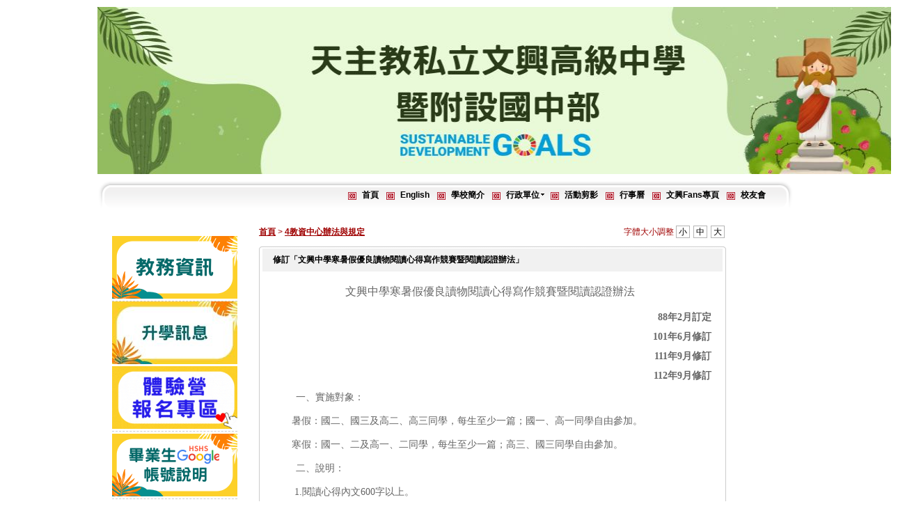

--- FILE ---
content_type: text/html; charset=UTF-8
request_url: https://web1.hshs.chc.edu.tw/files/14-1001-14305,r42-1.php
body_size: 46464
content:

<!DOCTYPE html PUBLIC "-//W3C//DTD XHTML 1.0 Transitional//EN" "http://www.w3.org/TR/xhtml1/DTD/xhtml1-transitional.dtd">
<html xmlns="http://www.w3.org/1999/xhtml" lang="zh-tw">
<head>
<meta http-equiv="Content-Type" content="text/html; charset=utf-8" />
<meta http-equiv="X-UA-Compatible" content="IE=EmulateIE7" />
<meta name="keywords" content="天主教私立文興高級中學" />
<meta name="description" content="天主教私立文興高級中學網站_2016起新版" />
<meta content="index,follow" name="robots">
<!-- Google Tag Manager -->
<script>(function(w,d,s,l,i){w[l]=w[l]||[];w[l].push({'gtm.start':
new Date().getTime(),event:'gtm.js'});var f=d.getElementsByTagName(s)[0],
j=d.createElement(s),dl=l!='dataLayer'?'&l='+l:'';j.async=true;j.src=
'https://www.googletagmanager.com/gtm.js?id='+i+dl;f.parentNode.insertBefore(j,f);
})(window,document,'script','dataLayer','GTM-KQBRJ7GF');</script>
<!-- End Google Tag Manager -->
<title>修訂「文興中學寒暑假優良讀物閱讀心得寫作競賽暨閱讀認證辦法」 - 天主教私立文興高級中學全球資訊網 </title>
<link rel="stylesheet" href="/ezfiles/1/1001/static/combine-zh-tw.css" type="text/css" />
<!--[if lte IE 6]> 
<link rel="stylesheet" href="/style/style-ie6.css" type="text/css" /> 
<![endif]-->
<Link rel="SHORTCUT ICON"  href="/ezfiles/1/1001/sys_1001_1981891_53395.ico" type="image/x-icon" />
<link rel="Bookmark" href="/ezfiles/1/1001/sys_1001_1981891_53395.ico">
<script type="text/javascript" src='/lib/js/jquery.js'></script>
<script type="text/javascript" src='/lib/js/jquery-migrate.js'></script>
<noscript>Your browser does not support JavaScript!</noscript>
<script language="javascript"><!--
 var isHome = false 
 --></script>
<noscript>Your browser does not support JavaScript!</noscript>
<script type="text/javascript" src="/js/20221111.php"></script><noscript>Your browser does not support JavaScript!</noscript>
<script type="text/javascript" src='/lib/js/calendar/scw.zh-tw.js'></script><noscript>Your browser does not support JavaScript!</noscript>
<script type="text/javascript" src='/lib/js/calendar/scw.js'></script><noscript>Your browser does not support JavaScript!</noscript>
<script type='text/javascript'>
var divOs = new divOsClass('divOs');
divOs.setInfo('imagedir','/images');
divOs.setInfo('styledir','/style');
divOs.setInfo('waitWord','');
var _SiteCounter=0
$(document).ready(function(){
   divOs.runOnload();
});
var ssoLoginUrl = "";
</script><noscript>Your browser does not support JavaScript!</noscript>
</head>

<body class="page_ptdetail">
<!-- Outer Container Begin  -->
<!-- Outer's Width, LAYOUT=Center/Left/Right -->
<div class="outer-outer">
<div class="outer layout_type"><div class="container"><div class="container-inner">
	<!-- Head Begin -->
	<div class="mainhead"><div class="mainhead-inner">
		<div id="Dyn_head">
<div momark="ce8df84fb8a633163021c037af18fb11" modiv="Dyn_head" moid="5" moname="Page Header" mocg="head" monbr="-1">

<div class="selfhead">
   
      
         
            <span><p style="text-align: center;"><img alt="" src="/ezfiles/1/1001/img/24/1100X240.jpg" style="width: 1150px; height: 240px;" /></p>
<p style="text-align: center;"><strong><span style="cloor:#4b0000;"></span>
            
            
            <div class="headnavcust"><div class="headnav"><div class="headnav-inner"><div class="hdmenu">
<ul>

	
	
	
		
		
		
		
		<li id="Hln_135" ><a href="http://web1.hshs.chc.edu.tw/bin/home.php"  title="首頁"  ><div class="menu-item">首頁</div></a></li>
		
	
	

	
	
	
		
		
		
		
		<li id="Hln_175" ><a href="https://sites.google.com/hshs.chc.edu.tw/hshs-website"  title="English"  target="_blank"  ><div class="menu-item">English</div></a></li>
		
	
	

	
	
	
		
		
		
		
		<li id="Hln_129" ><a href="http://web1.hshs.chc.edu.tw/files/13-1001-6567.php?Lang=zh-tw"  title="學校簡介"  target="_blank"  ><div class="menu-item">學校簡介</div></a></li>
		
	
	

	
	
	
		
		
		
		<li id="Hln_136" ><a class="drop"  target="_blank"   href="javascript:void(0)"  title="行政單位"><div class="menu-item"><span class="cgarrow"><span></span></span>行政單位</div><!--[if IE 7]><!--></a><!--<![endif]--><!--[if lte IE 6]><table summary=""><tr><td><![endif]--><ul><div>
		
		
	
	

	
	
	
		
		
		
		
		<li id="Hln_173" ><a href="http://web1.hshs.chc.edu.tw/files/13-1001-469.php?Lang=zh-tw"  title="校長室"  ><div class="menu-item">校長室</div></a></li>
		
	
	

	
	
	
		
		
		
		
		<li id="Hln_161" ><a href="http://web1.hshs.chc.edu.tw/files/13-1001-7485.php?Lang=zh-tw"  title="教務處"  ><div class="menu-item">教務處</div></a></li>
		
	
	

	
	
	
		
		
		
		
		<li id="Hln_162" ><a href="http://web1.hshs.chc.edu.tw/files/13-1001-633.php?Lang=zh-tw"  title="學務處"  ><div class="menu-item">學務處</div></a></li>
		
	
	

	
	
	
		
		
		
		
		<li id="Hln_163" ><a href="http://web1.hshs.chc.edu.tw/files/13-1001-7486.php?Lang=zh-tw"  title="總務處"  ><div class="menu-item">總務處</div></a></li>
		
	
	

	
	
	
		
		
		
		
		<li id="Hln_164" ><a href="http://web1.hshs.chc.edu.tw/files/13-1001-6246.php?Lang=zh-tw"  title="輔導室"  target="_blank"  ><div class="menu-item">輔導室</div></a></li>
		
	
	

	
	
	
		
		
		
		
		<li id="Hln_165" ><a href="http://web1.hshs.chc.edu.tw/files/13-1001-7487.php?Lang=zh-tw"  title="教資中心"  ><div class="menu-item">教資中心</div></a></li>
		
	
	

	
	
	
		
		
		
		
		<li id="Hln_166" ><a href="http://web1.hshs.chc.edu.tw/files/11-1001-204-1.php"  title="會計室"  ><div class="menu-item">會計室</div></a></li>
		
	
	

	
	
	
		
		
		
		
		<li id="Hln_167" ><a href="http://web1.hshs.chc.edu.tw/files/11-1001-195-1.php"  title="人事室"  ><div class="menu-item">人事室</div></a></li>
		
	
	

	
	
	</div></ul><!--[if lte IE 6]></td></tr></table></a><![endif]--></li>
	
	
	

	
	
	
		
		
		
		
		<li id="Hln_355" ><a href="http://web1.hshs.chc.edu.tw/files/13-1001-6734.php?Lang=zh-tw"  title="活動剪影"  ><div class="menu-item">活動剪影</div></a></li>
		
	
	

	
	
	
		
		
		
		
		<li id="Hln_369" ><a href="http://web1.hshs.chc.edu.tw/files/13-1001-1355.php?Lang=zh-tw"  title="行事曆"  target="_blank"  ><div class="menu-item">行事曆</div></a></li>
		
	
	

	
	
	
		
		
		
		
		<li id="Hln_368" ><a href="https://www.facebook.com/HSHSFANSFB2020"  title="文興Fans專頁"  target="_blank"  ><div class="menu-item">文興Fans專頁</div></a></li>
		
	
	

	
	
	
		
		
		
		
		<li id="Hln_370" ><a href="https://www.facebook.com/wsarea/?epa=SEARCH_BOX"  title="校友會"  ><div class="menu-item">校友會</div></a></li>
		
	
	

</ul></div></div></div>

</div>
         
         <span></span></strong></p></span>
      
      
   

   
   

   

</div>



<script language="javascript">
var _LoginHln = new hashUtil();

var _LogoutHln = new hashUtil();

var _HomeHln = new hashUtil();

var _InternalHln = new hashUtil();

if(typeof(isHome)=='undefined') var isHome=false; 
if(typeof(loginStat)=='undefined') {
   var UidCookie = new strUtil(divOs.Cookie.getCookie("Cust"));
   if(UidCookie.trim()!="") loginStat="login";
   else loginStat="logout";
}
dealHln(isHome,loginStat);
function setHlnStat(p_hash,p_style){
    var itemId,item;
    while(!p_hash.isEOF()){
        itemId = p_hash.read()
/*
        item = document.getElementById(itemId);
        if(item!=null && typeof(item)!='undefined')
            item.style.display = p_style;
*/
      item = $('div.headnav').find('#'+itemId);
      if(p_style == 'block') item.show();
      else item.hide();
    }
    p_hash.resetPointer();
}


function openLangUrl(p_lang) {
	var curlang = divOs.getUrlParam("Lang");
	if(curlang!="") {
		var str = window.location+"";
		window.location = str.replace("Lang="+curlang,"Lang="+p_lang);
	}
	else {
	   if(window.location.href.indexOf("?")>0)
			window.location=window.location+'&Lang='+p_lang;
		else
			window.location=window.location+'?Lang='+p_lang;
	}
}
</script><noscript>Your browser does not support JavaScript!</noscript>
</div momark="ce8df84fb8a633163021c037af18fb11" file="/www/webdata/epage//files/1/1001/modules/head/-1/head--1.htm.zh-tw" moparam="$Seq=-1" expire="2099-12-31" save="0" Restrict="0">
</div>

	</div></div>
	<!-- Head End -->
	<!-- MainBody Begin -->
	<div class="mainbody"><div class="mainbody-inner">
	<!-- Body Row Begin : row_1/row_2/row_3/row_4/row_5 -->
		
 	
   

	<div class="row_0">
		<!-- Box Div Begin -->
		<div class="box"><div class="box-inner">
		<!-- Box Table Begin -->
		<table class="maincontent" cellspacing="0" cellpadding="0" width="100%" border="0" summary="">
		<tbody><tr>
			<!-- Column Begin -->
	 		
			
			
			
			

			
			
			
			<td class="col_01" width="10%" valign="top">
			<div class="col_01">
				<!-- Column Top Begin -->
				<div class="col_top">
					<div class="ct_03">
					<div class="ct_02">
					<div class="ct_01">
					</div>
					</div>
					</div>
				</div>
				<!-- Column Top End -->
				<!-- Column Middle Begin -->
				<div class="col_middle">
					<div class="cm_03">
					<div class="cm_02">
					<div class="cm_01">
					
					
					   
						
						<div id="Dyn_1_1" class="M10499 M10499_14  ">
<div momark="ce8df84fb8a633163021c037af18fb11" modiv="Dyn_1_1" moid="10499" moname="●***校園資訊(首頁左側)" mocg="mnu_mstr" monbr="14">
<div class="usermodoutter">
<div class="module module-cgmenu ">




<div class="md_top hide_title "><div class="mt_03"><div class="mt_02"><div class="mt_01">
	
</div></div></div></div>


<div class="md_middle"><div class="mm_03"><div class="mm_02"><div class="mm_01">


	

<div class="cgmenu cgmenu-drop">
<ul id="MenuTop">

	
	
		
		<li id="Menu_1816"><a  target="_blank"   href="https://sites.google.com/hshs.chc.edu.tw/hshsaa/" title="教務資訊" ><div class="menu-item  menu-image"><img alt="教務資訊" title="教務資訊" id="CgImg_1816" src="/ezfiles/1/1001/title/menuitem_1816_1_779816_19878.png" width="180" height="90"  style="padding:0px;margine:0px" />
</div></a></li>
		
	

	
	
		<li id="Menu_170" ><a   class="drop menu-image" href="http://web1.hshs.chc.edu.tw/files/11-1001-585-1.php" title="升學訊息">
    <div class="menu-item menu-image"><img alt="升學訊息" title="升學訊息" id="CgImg_170" src="/ezfiles/1/1001/title/menuitem_170_1_7004907_52713.jpg" width="180" height="90" onfocus="" onMouseOver="divOs.swapImage('CgImg_170','','/ezfiles/1/1001/title/menuitem_170_2_6609523_52713.jpg')" onblur="" onMouseOut="divOs.swapImgRestore()" style="padding:0px;margine:0px"/>
</div><!--[if IE 7]><!--></a><!--<![endif]--><!--[if lte IE 6]><table summary=""><tr><td><![endif]--><div ><ul id="Menu_170">
		
		
	

	
	
		
		<li id="Menu_210"><a   href="http://web1.hshs.chc.edu.tw/files/11-1001-585-1.php" title="升大學訊息" ><div class="menu-item  menu-image"><img alt="升大學訊息" title="升大學訊息" id="CgImg_210" src="/ezfiles/1/1001/title/menuitem_210_1_526255_62648.jpg" width="150" height="50" onfocus="" onMouseOver="divOs.swapImage('CgImg_210','','/ezfiles/1/1001/title/menuitem_210_2_8806847_02647.jpg')" onblur="" onMouseOut="divOs.swapImgRestore()" style="padding:0px;margine:0px"/>
</div></a></li>
		
	

	
	
		
		<li id="Menu_211"><a   href="http://web1.hshs.chc.edu.tw/files/11-1001-589-1.php" title="升四技二專" ><div class="menu-item  menu-image"><img alt="升四技二專" title="升四技二專" id="CgImg_211" src="/ezfiles/1/1001/title/menuitem_211_1_5178188_62692.jpg" width="150" height="50" onfocus="" onMouseOver="divOs.swapImage('CgImg_211','','/ezfiles/1/1001/title/menuitem_211_2_3509678_02956.jpg')" onblur="" onMouseOut="divOs.swapImgRestore()" style="padding:0px;margine:0px"/>
</div></a></li>
		
	

	
	
		
		<li id="Menu_212"><a   href="http://web1.hshs.chc.edu.tw/files/13-1001-3321.php?Lang=zh-tw" title="升高中訊息" ><div class="menu-item  menu-image"><img alt="升高中訊息" title="升高中訊息" id="CgImg_212" src="/ezfiles/1/1001/title/menuitem_212_1_6005397_62735.jpg" width="150" height="50" onfocus="" onMouseOver="divOs.swapImage('CgImg_212','','/ezfiles/1/1001/title/menuitem_212_2_4818031_03052.jpg')" onblur="" onMouseOut="divOs.swapImgRestore()" style="padding:0px;margine:0px"/>
</div></a></li>
		
	

	</ul></div><!--[if lte IE 6]></td></tr></table></a><![endif]--></li>
	

	
	
		
		<li id="Menu_1798"><a  target="_blank"   href="https://sites.google.com/hshs.chc.edu.tw/2023camp/%E6%B4%BB%E5%8B%95%E9%A6%96%E9%A0%81" title="小六核心素養營隊" ><div class="menu-item  menu-image"><img alt="小六核心素養營隊" title="小六核心素養營隊" id="CgImg_1798" src="/ezfiles/1/1001/title/menuitem_1798_1_2725918_96367.gif" width="180" height="90"  style="padding:0px;margine:0px" />
</div></a></li>
		
	

	
	
		
		<li id="Menu_1819"><a  target="_blank"   href="https://sites.google.com/hshs.chc.edu.tw/hshs534/%E7%95%A2%E6%A5%AD%E7%94%9Fgoogle%E5%B8%B3%E8%99%9F" title="畢業生google帳號說明" ><div class="menu-item  menu-image"><img alt="畢業生google帳號說明" title="畢業生google帳號說明" id="CgImg_1819" src="/ezfiles/1/1001/title/menuitem_1819_1_2367225_67015.png" width="180" height="90"  style="padding:0px;margine:0px" />
</div></a></li>
		
	

	
	
		
		<li id="Menu_1788"><a  target="_blank"   href="https://web1.hshs.chc.edu.tw/files/40-1001-250-1.php" title="高中新生專區" ><div class="menu-item  menu-image"><img alt="高中新生專區" title="高中新生專區" id="CgImg_1788" src="/ezfiles/1/1001/title/menuitem_1788_1_2569510_01002.png" width="180" height="90"  style="padding:0px;margine:0px" />
</div></a></li>
		
	

	
	
		
		<li id="Menu_1789"><a  target="_blank"   href="https://web1.hshs.chc.edu.tw/files/40-1001-249-1.php" title="國中新生專區" ><div class="menu-item  menu-image"><img alt="國中新生專區" title="國中新生專區" id="CgImg_1789" src="/ezfiles/1/1001/title/menuitem_1789_1_8039170_01059.png" width="180" height="90"  style="padding:0px;margine:0px" />
</div></a></li>
		
	

	
	
		<li id="Menu_807" ><a  target="_blank"   class="drop menu-image" href="https://www.curriculum.chc.edu.tw/years/114/schools/75/plans" title="彰化縣課程計劃平台">
    <div class="menu-item menu-image"><img alt="彰化縣課程計劃平台" title="彰化縣課程計劃平台" id="CgImg_807" src="/ezfiles/1/1001/title/menuitem_807_1_401771_65626.png" width="180" height="90" onfocus="" onMouseOver="divOs.swapImage('CgImg_807','','/ezfiles/1/1001/title/menuitem_807_2_6814045_28748.png')" onblur="" onMouseOut="divOs.swapImgRestore()" style="padding:0px;margine:0px"/>
</div><!--[if IE 7]><!--></a><!--<![endif]--><!--[if lte IE 6]><table summary=""><tr><td><![endif]--><div ><ul id="Menu_807">
		
		
	

	
	
		
		<li id="Menu_1622"><a   href="http://web1.hshs.chc.edu.tw/files/11-1001-606.php" title="本校審查通過" ><div class="menu-item  ">本校審查通過</div></a></li>
		
	

	</ul></div><!--[if lte IE 6]></td></tr></table></a><![endif]--></li>
	

	
	
		
		<li id="Menu_1209"><a   href="http://web1.hshs.chc.edu.tw/files/13-1001-7548.php?Lang=zh-tw" title="學習歷程專區" ><div class="menu-item  menu-image"><img alt="學習歷程專區" title="學習歷程專區" id="CgImg_1209" src="/ezfiles/1/1001/title/menuitem_1209_1_4513697_12892.png" width="180" height="90"  style="padding:0px;margine:0px" />
</div></a></li>
		
	

	
	
		
		<li id="Menu_1582"><a   href="https://sites.google.com/hshs.chc.edu.tw/hshscourse/%E9%A6%96%E9%A0%81" title="課程諮詢平台" ><div class="menu-item  menu-image"><img alt="課程諮詢平台" title="課程諮詢平台" id="CgImg_1582" src="/ezfiles/1/1001/title/menuitem_1582_1_2381768_12782.png" width="180" height="90"  style="padding:0px;margine:0px" />
</div></a></li>
		
	

	
	
		
		<li id="Menu_1757"><a  target="_blank"   href="https://www.openclass.chc.edu.tw" title="公開授課資訊系統" ><div class="menu-item  menu-image"><img alt="公開授課資訊系統" title="公開授課資訊系統" id="CgImg_1757" src="/ezfiles/1/1001/title/menuitem_1757_1_9905595_97846.png" width="180" height="90"  style="padding:0px;margine:0px" />
</div></a></li>
		
	

	
	
		
		<li id="Menu_1754"><a  target="_blank"   href="https://sites.google.com/hshs.chc.edu.tw/hshsls/" title="高中課程計劃書" ><div class="menu-item  menu-image"><img alt="高中課程計劃書" title="高中課程計劃書" id="CgImg_1754" src="/ezfiles/1/1001/title/menuitem_1754_1_2697299_65151.png" width="180" height="90" onfocus="" onMouseOver="divOs.swapImage('CgImg_1754','','/ezfiles/1/1001/title/menuitem_1754_2_5302508_35832.png')" onblur="" onMouseOut="divOs.swapImgRestore()" style="padding:0px;margine:0px"/>
</div></a></li>
		
	

	
	
		
		<li id="Menu_168"><a  target="_blank"   href="http://web1.hshs.chc.edu.tw/files/13-1001-5501.php?Lang=zh-tw" title="校務系統" ><div class="menu-item  menu-image"><img alt="校務系統" title="校務系統" id="CgImg_168" src="/ezfiles/1/1001/title/menuitem_168_1_1950423_47159.jpg" width="180" height="90" onfocus="" onMouseOver="divOs.swapImage('CgImg_168','','/ezfiles/1/1001/title/menuitem_168_2_4788968_47159.jpg')" onblur="" onMouseOut="divOs.swapImgRestore()" style="padding:0px;margine:0px"/>
</div></a></li>
		
	

	
	
		
		<li id="Menu_179"><a   href="http://web1.hshs.chc.edu.tw/files/13-1001-424.php?Lang=zh-tw" title="資訊設備報修" ><div class="menu-item  menu-image"><img alt="資訊設備報修" title="資訊設備報修" id="CgImg_179" src="/ezfiles/1/1001/title/menuitem_179_1_103721_47182.jpg" width="180" height="90" onfocus="" onMouseOver="divOs.swapImage('CgImg_179','','/ezfiles/1/1001/title/menuitem_179_2_4977670_47182.jpg')" onblur="" onMouseOut="divOs.swapImgRestore()" style="padding:0px;margine:0px"/>
</div></a></li>
		
	

	
	
		
		<li id="Menu_1427"><a  target="_blank"   href="https://sites.google.com/hshs.chc.edu.tw/independent-learning" title="自主學習" ><div class="menu-item  menu-image"><img alt="自主學習" title="自主學習" id="CgImg_1427" src="/ezfiles/1/1001/title/menuitem_1427_1_8455103_47246.jpg" width="180" height="90" onfocus="" onMouseOver="divOs.swapImage('CgImg_1427','','/ezfiles/1/1001/title/menuitem_1427_2_280656_47246.jpg')" onblur="" onMouseOut="divOs.swapImgRestore()" style="padding:0px;margine:0px"/>
</div></a></li>
		
	

	
	
		
		<li id="Menu_218"><a   href="http://lib.hshs.chc.edu.tw/webopac/" title="館藏資源" ><div class="menu-item  menu-image"><img alt="館藏資源" title="館藏資源" id="CgImg_218" src="/ezfiles/1/1001/title/menuitem_218_1_6536026_96538.jpg" width="180" height="90" onfocus="" onMouseOver="divOs.swapImage('CgImg_218','','/ezfiles/1/1001/title/menuitem_218_2_2363981_96538.jpg')" onblur="" onMouseOut="divOs.swapImgRestore()" style="padding:0px;margine:0px"/>
</div></a></li>
		
	

	
	
		<li id="Menu_1436" ><a  target="_blank"   class="drop menu-image" href="https://gsuite.chc.edu.tw" title="彰化gsuite">
    <div class="menu-item menu-image"><img alt="彰化gsuite" title="彰化gsuite" id="CgImg_1436" src="/ezfiles/1/1001/title/menuitem_1436_1_4550610_47267.jpg" width="180" height="90" onfocus="" onMouseOver="divOs.swapImage('CgImg_1436','','/ezfiles/1/1001/title/menuitem_1436_2_8568795_47267.jpg')" onblur="" onMouseOut="divOs.swapImgRestore()" style="padding:0px;margine:0px"/>
</div><!--[if IE 7]><!--></a><!--<![endif]--><!--[if lte IE 6]><table summary=""><tr><td><![endif]--><div ><ul id="Menu_1436">
		
		
	

	
	
		
		<li id="Menu_1525"><a  target="_blank"   href="https://www.pyjh.chc.edu.tw/uploads/tad_uploader/tmp/16/%E5%AD%B8%E7%94%9F%E7%94%B3%E8%AB%8B%E4%BD%BF%E7%94%A8%E5%BD%B0%E7%B8%A3GSuite.pdf" title="如何快速登入" ><div class="menu-item  ">如何快速登入</div></a></li>
		
	

	
	
		
		<li id="Menu_1531"><a   href="https://www.sso.edu.tw/resetpwd?4" title="忘記密碼" ><div class="menu-item  ">忘記密碼</div></a></li>
		
	

	</ul></div><!--[if lte IE 6]></td></tr></table></a><![endif]--></li>
	

	
	
		
		<li id="Menu_1141"><a  target="_blank"   href="https://sites.google.com/hshs.chc.edu.tw/resource-a/%E9%A6%96%E9%A0%81" title="資源預約查詢" ><div class="menu-item  menu-image"><img alt="資源預約查詢" title="資源預約查詢" id="CgImg_1141" src="/ezfiles/1/1001/title/menuitem_1141_1_1999498_14109.png" width="180" height="90" onfocus="" onMouseOver="divOs.swapImage('CgImg_1141','','/ezfiles/1/1001/title/menuitem_1141_2_3108068_14109.png')" onblur="" onMouseOut="divOs.swapImgRestore()" style="padding:0px;margine:0px"/>
</div></a></li>
		
	

	
	
		
		<li id="Menu_1140"><a  target="_blank"   href="http://web1.hshs.chc.edu.tw/files/13-1001-2168.php" title="暢銷書" ><div class="menu-item  menu-image"><img alt="暢銷書" title="暢銷書" id="CgImg_1140" src="/ezfiles/1/1001/title/menuitem_1140_1_8957960_47220.jpg" width="180" height="90" onfocus="" onMouseOver="divOs.swapImage('CgImg_1140','','/ezfiles/1/1001/title/menuitem_1140_2_8639498_47220.jpg')" onblur="" onMouseOut="divOs.swapImgRestore()" style="padding:0px;margine:0px"/>
</div></a></li>
		
	

	
	
		
		<li id="Menu_172"><a  target="_blank"   href="https://www.cloudop.tw/CLOUDWEBAP/" title="電子公文" ><div class="menu-item  menu-image"><img alt="電子公文" title="電子公文" id="CgImg_172" src="/ezfiles/1/1001/title/menuitem_172_1_6236428_52734.jpg" width="180" height="90" onfocus="" onMouseOver="divOs.swapImage('CgImg_172','','/ezfiles/1/1001/title/menuitem_172_2_4292221_52734.jpg')" onblur="" onMouseOut="divOs.swapImgRestore()" style="padding:0px;margine:0px"/>
</div></a></li>
		
	

	
	
		
		<li id="Menu_178"><a   href="http://web1.hshs.chc.edu.tw/files/11-1001-595-1.php" title="獎學金公告" ><div class="menu-item  menu-image"><img alt="獎學金公告" title="獎學金公告" id="CgImg_178" src="/ezfiles/1/1001/title/menuitem_178_1_5924496_52781.jpg" width="180" height="90" onfocus="" onMouseOver="divOs.swapImage('CgImg_178','','/ezfiles/1/1001/title/menuitem_178_2_1283739_52781.jpg')" onblur="" onMouseOut="divOs.swapImgRestore()" style="padding:0px;margine:0px"/>
</div></a></li>
		
	

	
	
		
		<li id="Menu_216"><a  target="_blank"   href="https://sites.google.com/hshs.chc.edu.tw/110photo/%E4%BD%BF%E7%94%A8%E8%AA%AA%E6%98%8E" title="雲端硬碟" ><div class="menu-item  menu-image"><img alt="雲端硬碟" title="雲端硬碟" id="CgImg_216" src="/ezfiles/1/1001/title/menuitem_216_1_9366114_52805.jpg" width="180" height="90" onfocus="" onMouseOver="divOs.swapImage('CgImg_216','','/ezfiles/1/1001/title/menuitem_216_2_1629421_52805.jpg')" onblur="" onMouseOut="divOs.swapImgRestore()" style="padding:0px;margine:0px"/>
</div></a></li>
		
	

	
	
		
		<li id="Menu_876"><a   href="https://i.win.org.tw/iWIN/" title="兒少網路安全資訊網" ><div class="menu-item  menu-image"><img alt="兒少網路安全資訊網" title="兒少網路安全資訊網" id="CgImg_876" src="/ezfiles/1/1001/title/menuitem_876_1_4285530_47089.jpg" width="180" height="90" onfocus="" onMouseOver="divOs.swapImage('CgImg_876','','/ezfiles/1/1001/title/menuitem_876_2_8799315_47089.jpg')" onblur="" onMouseOut="divOs.swapImgRestore()" style="padding:0px;margine:0px"/>
</div></a></li>
		
	

	
	
		
		<li id="Menu_1058"><a  target="_blank"   href="http://web1.hshs.chc.edu.tw/files/13-1001-3972.php?Lang=zh-tw" title="資訊平台" ><div class="menu-item  menu-image"><img alt="資訊平台" title="資訊平台" id="CgImg_1058" src="/ezfiles/1/1001/title/menuitem_1058_1_1202643_46853.jpg" width="180" height="90" onfocus="" onMouseOver="divOs.swapImage('CgImg_1058','','/ezfiles/1/1001/title/menuitem_1058_2_1604922_46853.jpg')" onblur="" onMouseOut="divOs.swapImgRestore()" style="padding:0px;margine:0px"/>
</div></a></li>
		
	

	
	
		
		<li id="Menu_1442"><a   href="https://www.chsh.chc.edu.tw/p/412-1009-437.php?Lang=zh-tw" title="彰化縣輔區中心" ><div class="menu-item  menu-image"><img alt="彰化縣輔區中心" title="彰化縣輔區中心" id="CgImg_1442" src="/ezfiles/1/1001/title/menuitem_1442_1_5974285_54089.jpg" width="180" height="90" onfocus="" onMouseOver="divOs.swapImage('CgImg_1442','','/ezfiles/1/1001/title/menuitem_1442_2_5057892_54089.jpg')" onblur="" onMouseOut="divOs.swapImgRestore()" style="padding:0px;margine:0px"/>
</div></a></li>
		
	

	
	
		
		<li id="Menu_217"><a   href="http://web1.hshs.chc.edu.tw/files/13-1001-3917.php?Lang=zh-tw" title="閱讀資訊平台" ><div class="menu-item  menu-image"><img alt="閱讀資訊平台" title="閱讀資訊平台" id="CgImg_217" src="/ezfiles/1/1001/title/menuitem_217_1_4742257_46978.jpg" width="180" height="90" onfocus="" onMouseOver="divOs.swapImage('CgImg_217','','/ezfiles/1/1001/title/menuitem_217_2_5302825_46978.jpg')" onblur="" onMouseOut="divOs.swapImgRestore()" style="padding:0px;margine:0px"/>
</div></a></li>
		
	

	
	
		
		<li id="Menu_1784"><a  target="_blank"   href="https://web1.hshs.chc.edu.tw/files/11-1001-390-1.php" title="正常教學檢核表" ><div class="menu-item  menu-image"><img alt="正常教學檢核表" title="正常教學檢核表" id="CgImg_1784" src="/ezfiles/1/1001/title/menuitem_1784_1_4555888_10998.png" width="180" height="90"  style="padding:0px;margine:0px" />
</div></a></li>
		
	

	
	
		
		<li id="Menu_1799"><a   href="https://web1.hshs.chc.edu.tw/files/11-1001-390-1.php" title="課業輔導實施專區" ><div class="menu-item  menu-image"><img alt="課業輔導實施專區" title="課業輔導實施專區" id="CgImg_1799" src="/ezfiles/1/1001/title/menuitem_1799_1_4710048_81103.png" width="180" height="90"  style="padding:0px;margine:0px" />
</div></a></li>
		
	

</ul>
</div></div></div></div></div>
<div class="md_bottom"><div class="mb_03"><div class="mb_02"><div class="mb_01"><img src="/images/clear.gif" alt=""/></div></div></div></div>

</div>

<script language="javascript">
if(typeof(_LoginHln)=='undefined') var _LoginHln = new hashUtil();

if(typeof(_LogoutHln)=='undefined') var _LogoutHln = new hashUtil();
_LogoutHln.put("1784","Menu_"+"1784");

if(typeof(_HomeHln)=='undefined') var _HomeHln = new hashUtil();

if(typeof(_InternalHln)=='undefined') var _InternalHln = new hashUtil();

if(typeof(loginStat)=='undefined') {
	var UidCookie = new strUtil(divOs.Cookie.getCookie("Cust"));
	if(UidCookie.trim()!="") loginStat="login";
	else loginStat="logout";
}
dealHln(isHome,loginStat);
</script><noscript>Your browser does not support JavaScript!</noscript>
</div>
<!-- generated at Tue Dec 23 2025 12:39:43 --></div momark="ce8df84fb8a633163021c037af18fb11" file="/www/webdata/epage//files/1/1001/modules/mnu_mstr/14/mnu_mstr-14.htm.zh-tw" moparam="%24Seq%3D%2214305%22%3B%24Part%3D%2214305%22%3B%24Cg%3D%22%22%3B%24Rcg%3D%2242%22%3B%24Page%3D%221%22%3B%3B%24Mnu%3D14%3B" expire="" save="0" Restrict="">
</div>

					
					
					   
						
						<div id="Dyn_1_2" class="M8 M8_0  "><div class="module-loading"><div class="md_top"><div class="mt_03"><div class="mt_02"><div class="mt_01"><h3>Recent</h3></div></div></div></div><div class="md_middle"><div class="mm_03"><div class="mm_02"><div class="mm_01">數據載入中...</div></div></div></div><div class="md_bottom"><div class="mb_03"><div class="mb_02"><div class="mb_01"></div></div></div></div></div></div>
<script language="javascript" >
divOs.openSajaxUrl("Dyn_1_2",'/bin/showmodule.php?Mo=8&Type=recent&Nbr=0&Seq=14305&Page=1&Col=1&Row=2&Param=%24Seq%3D%2214305%22%3B%24Part%3D%2214305%22%3B%24Cg%3D%22%22%3B%24Rcg%3D%2242%22%3B%24Page%3D%221%22%3B&O=1001&Lang=zh-tw&PageLang=zh-tw');
</script><noscript>Your browser does not support JavaScript!</noscript>

					
					<div class="wrap"></div>
					</div>
					</div>
					</div>
				</div>
				<div class="col_bottom">
					<div class="cb_03">
					<div class="cb_02">
					<div class="cb_01">
					</div>
					</div>
					</div>
				</div>
			</div>
			</td>
			
	 		
			
			
			
			

			
			
			
			<td class="col_02" width="80%" valign="top">
			<div class="col_02">
				<!-- Column Top Begin -->
				<div class="col_top">
					<div class="ct_03">
					<div class="ct_02">
					<div class="ct_01">
					</div>
					</div>
					</div>
				</div>
				<!-- Column Top End -->
				<!-- Column Middle Begin -->
				<div class="col_middle">
					<div class="cm_03">
					<div class="cm_02">
					<div class="cm_01">
					
					
					   
						
						<div id="Dyn_2_1" class="M3 M3_0  ">

<div class="module module-path">




<div class="md_top show_title "><div class="mt_03"><div class="mt_02"><div class="mt_01">
	<div class="h3"></div>
</div></div></div></div>


<div class="md_middle"><div class="mm_03"><div class="mm_02"><div class="mm_01">
<a class="path" href="/bin/home.php">
首頁</a>
 > <a class="path" href="https://web1.hshs.chc.edu.tw/files/40-1001-42-1.php"/>
4教資中心辦法與規定</a>


<div class="setfontsize" style="display:none">
	字體大小調整
	<a class="fontsize" id="smallsize" onclick="setFont('small');" onkeypress="" href="javascript:void(0);">小</a>
	<a class="fontsize" id="midsize" onclick="setFont('mid');" onkeypress="" href="javascript:void(0);">中</a>
	<a class="fontsize" id="bigsize" onclick="setFont('big');" onkeypress="" href="javascript:void(0);">大</a>
</div>
<script language="javascript">
function setFont(p_size,p_class) {
   divOs.Cookie.setCookie("FontSize",p_size,0,"/");
	if($.trim(p_class)=="")
		p_class = "module-ptdetail";
   if(p_size == 'small' )  {
      $('.'+p_class).removeClass('word-size-middle').removeClass('word-size-big').addClass('word-size-small');
   }else if(p_size == 'mid') {
      $('.'+p_class).removeClass('word-size-small').removeClass('word-size-big');
   }else if(p_size == 'big') {
      $('.'+p_class).removeClass('word-size-small').removeClass('word-size-middle').addClass('word-size-big');
   }
}
$(document).ready(function(){
	if(typeof ($(".module-ptdetail .ptcontent").get(0))=="object") {
		$(".setfontsize").css("display","");
   	if(divOs.Cookie.getCookie("FontSize")) {
      	setFont(divOs.Cookie.getCookie("FontSize"));
   	}else {
     	 	setFont('mid');
   	}
	}
});
</script>
<noscript>Your browser does not support JavaScript!</noscript>

</div></div></div></div>
<div class="md_bottom"><div class="mb_03"><div class="mb_02"><div class="mb_01"><img src="/images/clear.gif" alt=""/></div></div></div></div>

</div>

</div>

					
					
					   
						
						<div id="Dyn_2_2" class="M23 M23_14305  ">
<div momark="ce8df84fb8a633163021c037af18fb11" modiv="Dyn_2_2" moid="23" moname="Part Detail" mocg="ptdetail" monbr="14305,r42">



<script language="javascript">
	var onWin;
   var forwd_editor = new AjaxEdit('forwd');
   forwd_editor.setUri("/bin/forwd.php");
	function chkRecommend() {
      var err="";
		var chk = new strUtil();
      str=document.getElementById("c_name").value;
      if(str=="請輸入親友姓名" || chk.isEmpty(str)) {
         err+='親友姓名必須輸入'+"<br/>";
      }
      str=document.getElementById("c_mail").value;
      if( chk.isEmpty(str) || !chk.isEmail(str)) {
         err+='Email錯誤'+"<br/>";
      }
      str=document.getElementById("commentText").value;
      if(str=="請輸入推薦說明" || chk.isEmpty(str)) {
         err+='推薦說明必須輸入'+"<br/>";
      }
      str=document.getElementById("authImage").value;
      if(chk.isEmpty(str) || str.length!=4 || !chk.isInteger(str)) {
         err+='驗證碼錯誤';
      }
      if(!chk.isEmpty(err)) {
         divOs.openAlertWindow(divOs.AlertFailed,err,"width:300;height:150;Button:ok;top:180",'','','error');
         return;
      }
      else {
         forwd_editor.sajaxSubmit('','recommend','forwd_editor.callBack');
		}
   }
	function showFunc(id) {
		if($("#"+id).hasClass("showthis")) {
			$("#"+id).removeClass("showthis").addClass("hidethis");
			return true;
		}
		$("#func-area").children("div").each(function(){
			if($(this).hasClass("showthis")) $(this).removeClass("showthis").addClass("hidethis");
		});
		$("#"+id).removeClass("hidethis").addClass("showthis");
	}
	function showRecommend() {
		showFunc("module-recommend");
	}
	function showAttachDetail(p_seq) {
		var detail = document.getElementById("attach_detail_"+p_seq);
		if(detail.style.display == "none")
			detail.style.display = "block";
		else
			detail.style.display = "none";
	}
	function showDetail(event,seq,url,durl){
		var obj=document.getElementById("detail_choose");
		if(obj){
			obj.parentNode.removeChild(obj);
		}
		var Div = document.createElement("DIV");
		var DivH = document.createElement("DIV");
		var DivM = document.createElement("DIV");
		var DivD = document.createElement("DIV");
		var DivContent = document.createElement("DIV");
		var Icon = document.getElementById("attach_icon_"+seq).value;
		var Name = document.getElementById("attach_name_"+seq).value;
		var Size = document.getElementById("attach_size_"+seq).value;
		var Content = document.getElementById("attach_desc_"+seq).value;
		var DivUrl = document.createElement("DIV");
	   document.body.appendChild(Div);
		Div.appendChild(DivH);
		Div.appendChild(DivM);
		Div.appendChild(DivD);
		DivM.appendChild(DivContent);
		DivM.appendChild(DivUrl);
		DivContent.style.overflow = "auto";
		DivContent.style.whiteSpace = "normal";
		DivContent.style.wordWrap = "break-word";
		DivContent.style.wordBreak = "break-all";
      DivContent.style.width = "490px";
//		DivContent.style.height = "260px";
		DivContent.style.margin = "5px";
		DivContent.className="pop-attach";
		Div.style.width = "500px";
		Div.style.height = "300px";
		if(screen.width){
			Div.style.left = "50%";
			Div.style.top = "50%";
			Div.style.margin = "-150px 0 0 -250px";
		}
		else{
			Div.style.left=event.clientX+"px";
			Div.style.top=event.clientY+"px";
		}
		Div.style.textAlign = "left";
	   Div.style.position="absolute";
		Div.style.zIndex="1000";
		Div.style.padding="5px";
      Div.className="module module-misc";
		Div.onmouseover = function() {onWin = 1;}
		Div.onmouseout = function() {onWin = null;}
		DivH.className="md_top hide_title";
		DivM.className="md_middle";
		DivD.className="md_bottom";
		DivContent.innerHTML = "<div><span><img src="+Icon+" alt=\"\" /></span>&nbsp;<span>"+Name+"</span>&nbsp;<span>"+Size+"</span><div>"+Content+"</div>"
		if(durl!="")
			DivUrl.innerHTML = "<a href='"+url+"' target='blank' title='查看附件'>查看附件</a>&nbsp; <a href='"+durl+"' target='blank' title='下載附件'>下載附件</a>";
		else
			DivUrl.innerHTML = "<a href='"+url+"' target='blank' title='查看附件'>查看附件</a>";
		Div.id="detail_choose";
		
      Div.style.top =parseInt(divOsClass.prototype.getScrollTop())+parseInt(event.clientY)+'px';

	}
	document.documentElement.onmousedown= function() {
		var obj = document.getElementById('detail_choose');
		if (!onWin && obj) 
		document.body.removeChild(obj);
	}
</script><noscript>Your browser does not support JavaScript!</noscript>
<script language="javascript">
setRecentCookie('RecentPart','14305',',','/',525600,10);
</script><noscript>Your browser does not support JavaScript!</noscript>
<meta name="title" content="修訂「文興中學寒暑假優良讀物閱讀心得寫作競賽暨閱讀認證辦法」" />
<meta name="description" content="" />
<link rel="image_src" href="" />
<div class="module module-ptdetail pt_style1">
	<div class="md_top hide_title"><div class="mt_03"><div class="mt_02"><div class="mt_01">
	</div></div></div></div>
	<div class="md_middle"><div class="mm_03"><div class="mm_02"><div class="mm_01">
	
		<div class="h4 item-title">
修訂「文興中學寒暑假優良讀物閱讀心得寫作競賽暨閱讀認證辦法」

</div>



<div class="ptcontent clearfix floatholder">
<table cellspacing="0" cellpadding="0" border="0" width="100%" class="imagetable float-right"  summary=""><tr><td valign="top">

<div class="imagelist vertical">

<ul >

</ul>




</div>

</td>
</tr>
<tr>
<td valign="top">
</td>
</tr></table>








<p align="center" style="text-align:center;line-height:28.0pt;"><span style="font-size:16px;"><span style="font-family:標楷體;">文興中學寒暑假優良讀物閱讀心得寫作競賽暨閱讀認證辦法</span></span></p>
<p align="right" style="text-align:right;"><span style="font-size:14px;"><span style="font-family:標楷體;">&nbsp; &nbsp; &nbsp; &nbsp; &nbsp; &nbsp; &nbsp; &nbsp; &nbsp; &nbsp; &nbsp;&nbsp;<strong>88</strong><strong>年</strong><strong>2</strong><strong>月訂定</strong></span></span></p>
<p align="right" style="text-align:right;"><span style="font-size:14px;"><span style="font-family:標楷體;"><strong>101年</strong><strong>6</strong><strong>月修訂</strong></span></span></p>
<p align="right" style="text-align:right;"><span style="font-size:14px;"><span style="font-family:標楷體;"><strong>111年</strong><strong>9</strong><strong>月修訂</strong></span></span></p>
<p align="right" style="text-align:right;word-break:break-all;"><span style="font-size:14px;"><span style="font-family:標楷體;"><strong>&nbsp; &nbsp;112年</strong><strong>9月修訂</strong></span></span></p>
<p style="margin-left:1.0cm;line-height:18.0pt;"><span style="font-size:14px;"><span style="font-family:標楷體;">一、實施對象：</span></span></p>
<p style="text-indent:24.0pt;line-height:18.0pt;"><span style="font-size:14px;"><span style="font-family:標楷體;">暑假：國二、國三及高二、高三同學，每生至少一篇；國一、高一同學自由參加。</span></span></p>
<p style="text-indent:24.0pt;line-height:18.0pt;"><span style="font-size:14px;"><span style="font-family:標楷體;">寒假：國一、二及高一、二同學，每生至少一篇；高三、國三同學自由參加。</span></span></p>
<p style="margin-left:1.0cm;line-height:18.0pt;"><span style="font-size:14px;"><span style="font-family:標楷體;">二、說明：</span></span></p>
<p style="margin-left:27.0pt;line-height:18.0pt;"><span style="font-size:14px;"><span style="font-family:標楷體;">1.閱讀心得內文600字以上。 </span></span></p>
<p style="margin-left:39.0pt;text-indent:-12.0pt;line-height:18.0pt;"><span style="font-size:14px;"><span style="font-family:標楷體;">2.閱讀心得報告於開學時，由班長收繳彙齊，送各班國文老師批閱。 </span></span></p>
<p style="margin-left:39.0pt;text-indent:-12.0pt;line-height:18.0pt;"><span style="font-size:14px;"><span style="font-family:標楷體;">3.國文老師批閱各班心得報告後，登錄作為下學期一次平時成績且將所有繳交學生名單暨閱讀書目，予教學資源中心閱讀認證乙次，並各班遴選優良作品參加校外比賽。</span></span></p>
<p style="margin-left:39.0pt;text-indent:-12.0pt;line-height:18.0pt;"><span style="font-size:14px;"><span style="font-family:標楷體;">4.教學資源中心在彙齊各班優良作品後，依教師建議擬定各班特優、優等、佳作等作品頒發獎狀。</span></span></p>
<p style="line-height:18.0pt;"><span style="font-size:14px;"><span style="font-family:標楷體;">三、校外參賽：上學期每班7件以上。下學期每班2件以上。</span></span></p>
<p style="margin-left:39.0pt;text-indent:-12.0pt;line-height:18.0pt;"><span style="font-size:14px;"><span style="font-family:標楷體;">1.全國閱讀心得比賽作品數：核定班級數*2=參賽數，如111學年度本校參賽數為21*2=42。參賽作品多於核定本校參賽篇數時，則由經學校篩選參賽作品。</span></span></p>
<p style="margin-left:39.0pt;text-indent:-12.0pt;line-height:18.0pt;"><span style="font-size:14px;"><span style="font-family:標楷體;">2.田中鎮鎮長盃閱讀心得比賽作品數：無限定。</span></span></p>
<p style="margin-left:39.35pt;text-indent:-12.0pt;line-height:18.0pt;"><span style="font-size:14px;"><span style="font-family:標楷體;">3.上學期：每班遴選優秀作品2件參加全國閱讀心得比賽。其他優秀作品參加田中鎮鎮長盃閱讀心得寫作比賽。</span></span></p>
<p style="margin-left:39.0pt;text-indent:-12.0pt;line-height:18.0pt;"><span style="font-size:14px;"><span style="font-family:標楷體;">4.下學期：每班遴選優秀作品2件參加全國閱讀心得比賽。</span></span></p>
<p style="margin-left:39.0pt;text-indent:-12.0pt;line-height:18.0pt;"><span style="font-size:14px;"><span style="font-family:標楷體;">5.參賽作品內文字數：依比賽辦法規定，如下文。</span></span></p>
<p style="text-indent:42.0pt;line-height:18.0pt;"><span style="font-size:14px;"><span style="font-family:標楷體;">A.全國閱讀心得比賽：</span></span></p>
<p style="margin-left:72.0pt;text-align:justify;text-justify:inter-ideograph;text-indent:-24.0pt;"><span style="font-size:14px;"><span style="font-family:標楷體;">&nbsp;圖書作者與內容簡介：中文100字~200字，英文40字~80字，提供評審瞭解圖書作者與內容。此段內容不列入抄襲比對 (自109年2月1日起實施)。</span></span></p>
<p style="margin-left:72.0pt;text-align:justify;text-justify:inter-ideograph;text-indent:-24.0pt;"><span style="font-size:14px;"><span style="font-family:標楷體;">&nbsp;內容摘錄：請摘錄書中有意義之文字，中文100字~300字，英文60字~150字，並須註明摘錄文字出處之頁碼。</span></span></p>
<p style="margin-left:72.0pt;text-align:justify;text-justify:inter-ideograph;text-indent:-24.0pt;"><span style="font-size:14px;"><span style="font-family:標楷體;">&nbsp;我的觀點：此部份為個人閱讀心得或感想，中文1000字以上，英文600字以上。此段為評分之主要段落，並列入疑似抄襲檢核。</span></span></p>
<p style="margin-left:72.0pt;text-align:justify;text-justify:inter-ideograph;text-indent:-24.0pt;"><span style="font-size:14px;"><span style="font-family:標楷體;">&nbsp;討論議題：請針對圖書內容至少提出一個相關的討論議題。此段內容列入疑似抄襲檢核。</span></span></p>
<p style="margin-left:39.0pt;text-indent:6.0pt;line-height:18.0pt;"><span style="font-size:14px;"><span style="font-family:標楷體;">B.田中鎮鎮長盃閱讀心得比賽<span style="color:#0d0d0d;">至少800</span>字。</span></span></p>
<p style="line-height:18.0pt;"><span style="font-size:14px;"><span style="font-family:標楷體;">&nbsp;&nbsp;&nbsp;&nbsp; 6.同一稿件不能同時投稿「全國閱讀心得」及「田中鎮鎮長盃作文」比賽。</span></span></p>
<p style="line-height:18.0pt;"><span style="font-size:14px;"><span style="font-family:標楷體;"></span></span><span style="font-family: 標楷體; font-size: 14px; text-indent: 6pt;">四、閱讀認證方式：</span></p>
<p style="line-height:18.0pt;"><span style="font-family: 標楷體; font-size: 14px; text-indent: 6pt;">&nbsp; &nbsp;&nbsp;</span><span style="font-family: 標楷體; font-size: 14px; text-indent: -12pt;">1.閱讀優良課外讀物後填寫「文興高中閱讀記錄」，經家長或教師認證後送至教學資源中心建檔，唯寒暑期心得寫作不再另填記錄，由教師提列總表列入閱讀記錄。</span></p>
<p><span style="font-size:14px;"><span style="font-family:標楷體;">　　2.每學期末依學生所繳閱讀記錄篇數予以獎勵。獎勵方式略述如下：4本書予以嘉獎乙次、8本嘉獎兩次，超出不足之數量累計至下學期。</span></span></p>













<div class="clr"></div>
</div>

	
	</div></div></div></div>
			
	<div class="md_bottom"><div class="mb_03"><div class="mb_02"><div class="mb_01">
		<img src="/images/clear.gif" alt=""/>
	</div></div></div></div>
</div>

   <div class="PtStatistic" style="float: right;">瀏覽數&nbsp;<span id='PtStatistic_14305'></span>&nbsp;</div>
   <img src="/images/clear.gif" onload="divOs.openSajaxUrl('PtStatistic_14305','/bin/showmodule.php?Mo=101&Type=ptstatistic&Nbr=14305&Param=\$Seq=14305');" alt=""/>





</div momark="ce8df84fb8a633163021c037af18fb11" file="/www/webdata/epage//files/1/1001/modules/ptdetail/46/ptdetail-14305,r42.htm.zh-tw" moparam="%24Seq%3D%2214305%22%3B%24Part%3D%2214305%22%3B%24Cg%3D%22%22%3B%24Rcg%3D%2242%22%3B%24Page%3D%221%22%3B%3B%24Seq%3D%2214305%22%3B%24Part%3D%2214305%22%3B%24Cg%3D%22%22%3B%24Rcg%3D%2242%22%3B%24Page%3D%221%22%3B%3B" expire="" save="0" Restrict="">
</div>

					
					<div class="wrap"></div>
					</div>
					</div>
					</div>
				</div>
				<div class="col_bottom">
					<div class="cb_03">
					<div class="cb_02">
					<div class="cb_01">
					</div>
					</div>
					</div>
				</div>
			</div>
			</td>
			
	 		
			
			
			
			

			
			
			
			<td class="col_03" width="10%" valign="top">
			<div class="col_03">
				<!-- Column Top Begin -->
				<div class="col_top">
					<div class="ct_03">
					<div class="ct_02">
					<div class="ct_01">
					</div>
					</div>
					</div>
				</div>
				<!-- Column Top End -->
				<!-- Column Middle Begin -->
				<div class="col_middle">
					<div class="cm_03">
					<div class="cm_02">
					<div class="cm_01">
					
					<div class="wrap"></div>
					</div>
					</div>
					</div>
				</div>
				<div class="col_bottom">
					<div class="cb_03">
					<div class="cb_02">
					<div class="cb_01">
					</div>
					</div>
					</div>
				</div>
			</div>
			</td>
			
	 	
		</tr></tbody>
		</table>
		<!-- Box Table End -->
		</div></div>
		<!-- Box Div End -->
	</div>
	
	
	<!-- Body Row End -->
	</div></div>
	<!-- MainBody End -->

	<div class="mainfoot"><div class="mainfoot-inner">
	<div class="foot_03"><div class="foot_02"><div class="foot_01">
   
	<div id="Dyn_footer">
<div momark="ce8df84fb8a633163021c037af18fb11" modiv="Dyn_footer" moid="9" moname="Page Footer" mocg="foot" monbr="18">
<div class="copyright"><p><img alt="" src="/ezfiles/1/1001/img/35/Emaillib@hshs.chc.edu.twSince1969.png" style="width: 1100px; height: 130px;" /></p>
</div>
</div momark="ce8df84fb8a633163021c037af18fb11" file="/www/webdata/epage//files/1/1001/modules/foot/18/foot-18.htm.zh-tw" moparam="" expire="2099-12-31" save="0" Restrict="0">
</div>

	</div></div></div>
	</div></div>
	<!-- Foot End -->
</div></div></div>
</div>
<!-- Outer Container End  -->
<!-- Google Tag Manager (noscript) -->
<noscript><iframe src="https://www.googletagmanager.com/ns.html?id=GTM-KQBRJ7GF"
height="0" width="0" style="display:none;visibility:hidden"></iframe></noscript>
<!-- End Google Tag Manager (noscript) -->
<script type="text/javascript">
$(document).ready(function(){
	$('body').addClass('page_bg_' + Math.ceil(Math.random() * 5));
});
</script>
</body>
</html>


--- FILE ---
content_type: text/html; charset=UTF-8
request_url: https://web1.hshs.chc.edu.tw/bin/showmodule.php?Mo=8&Type=recent&Nbr=0&Seq=14305&Page=1&Col=1&Row=2&Param=%24Seq%3D%2214305%22%3B%24Part%3D%2214305%22%3B%24Cg%3D%22%22%3B%24Rcg%3D%2242%22%3B%24Page%3D%221%22%3B&O=1001&Lang=zh-tw&PageLang=zh-tw&TagName=Dyn_1_2&DivId=Dyn_1_2
body_size: 498
content:
+:+++L+++<?xml version="1.0"?><Response><JsFunction></JsFunction><TagId></TagId><Content><![CDATA[
]]></Content><RetCode></RetCode><Other><![CDATA[8-+--+-]]></Other><DivId>Dyn_1_2</DivId></Response>

--- FILE ---
content_type: text/html; charset=UTF-8
request_url: https://web1.hshs.chc.edu.tw/bin/showmodule.php?Mo=101&Type=ptstatistic&Nbr=14305&Param=$Seq=14305&TagName=PtStatistic_14305&DivId=PtStatistic_14305
body_size: 213
content:
+:+++L+++<?xml version="1.0"?><Response><JsFunction></JsFunction><TagId></TagId><Content><![CDATA[813
]]></Content><RetCode></RetCode><Other><![CDATA[101-+--+-]]></Other><DivId>PtStatistic_14305</DivId></Response>

--- FILE ---
content_type: text/css
request_url: https://web1.hshs.chc.edu.tw/ezfiles/1/1001/static/combine-zh-tw.css
body_size: 61621
content:

html {
margin: 0;
padding: 0;
}
body {
margin: 0;
padding: 0;
font-family: verdana, 'trebuchet ms', sans-serif;
font-size: 12px;
}
form { margin: 0; padding: 0; }
a { text-decoration: underline; }
a img { border: 0; }
h2, h3, h4, h5, h6 { font-weight: normal; }
h2, h3, h4, h5, h6, p, ol, ul, pre, blockquote {
margin-top: 10px;
margin-bottom: 10px;
}
input.checkbox,
input.radio {
width: auto !important;
height: auto !important;
border: auto !important;
}
td {
vertical-align: top;
}
.align-right {
text-align: right;
}
.align-left {
text-align: left;
}
.float-left {
float: left;
width: auto;
}
.float-right {
float: right;
width: auto;
padding-right: 3px;
}
.imagelist ul {
margin: 0;
padding: 0;
}
.imagelist li {
margin: 0;
padding: 0 10px 10px 0;
list-style: none;
text-align: center;
}
.imagelist li div {
background: #CCC;
}
.horizontal li {
float: left;
}
.vertical li {
float: none;
}
.clr {
clear: both;
overflow: hidden;
width: 1px;
height: 1px;
margin: 0 -1px -1px 0;
border: 0;
padding: 0;
font-size: 0;
line-height: 0;
}
.outer:after {
content: " ";
display: block;
visibility: hidden;
clear: both;
height: 0.1px;
font-size: 0.1em;
line-height: 0;
}
* html .outer { display: inline-block; }
* html .outer { height: 1%; }
..outer { display: block; }
.clearfix {display: inline-block;}
* html .clearfix {height: 1%;}
.floatholder {
}
.clearfix:after {
content: ".";
display: block;
height: 0;
clear: both;
visibility: hidden;
}
.hidethis,
.hideThis {
display: none;
}
.showthis,
.showThis {
display:;
}
.hideitem {
visibility:hidden;
}
.inlineThis {
display: inline;
}
.blockThis {
display: ;
}
.popDiv_1 {
display: block;
width: 100%;
}
.popDiv_1,.popDiv_2 {
z-index: 9991;
position: absolute;
top: 80px;
left: 0;
}
.popDiv_1 .inner3,
.popDiv_2 .inner3 {
text-align: left;
border: 1px #CCC solid;
background: #FFF;
}
.popDiv_1 .inner2,
.popDiv_2 .inner2 {
padding: 0;
overflow-x: hidden;
height: 100%;
}
.popDiv_1 .inner1,
.popDiv_2 .inner1 {
height: 100%;
position: relative;
}
.floatDiv_1{
display: block;
width: 100%;
height: 100%;
top: 0;
left: 0;
z-index: 90;
overflow: hidden;
}
.superDiv {
display: block;
width: 100%;
height: 100%;
top: 0;
left: 0;
background: #FFF;
filter: alpha(opacity=0);
-moz-opacity: 0.7;
opacity: 0.7;
}
* html .floatDiv_1,
* html .superDiv {
position: absolute;
}
.floatDiv_2,
.popDiv_2 {
display: none;
}
.floatDiv_1,
.popDiv_1 {
display: block;
}
.pptitle {
background: #CCC url("/style/images/ppdiv_top.gif") repeat-x left top;
border-bottom: 1px #8C8C8C solid;
height: 27px;
width: 100% !important;
padding: 0 !important;
margin: 0 !important;
position: absolute;
z-index: 999999;
}
a.restore {
position: absolute;
right: 24px;
top: 4px;
display: block;
height: 15px;
width: 15px;
background: url("/style/images/icon_restore.gif") no-repeat;
}
.pptitle h3 {
margin: 0;
font-size: 12px;
padding: 5px 0 0 5px;
font-weight: bold;
cursor: default;
}
.ppcontent {
height: 300px;
position: absolute;
overflow-y: auto;
z-index: 999998;
top: 27px;
width: 100%;
}
a.close,
a.close:hover {
position: absolute;
right: 4px;
top: 6px;
display: block;
height: 15px;
width: 15px;
background: transparent url("/style/images/icon_close.gif") no-repeat;
}
.pop-float {
position: absolute;
width: 100%;
top: 0;
left: 0;
z-index: 990;
}
.pop-outer .md_top {
display: none;
}
.pop-outer .md_bottom {
display: none;
}
.pop-outer .mm_03,
.pop-outer .mm_02,
.pop-outer .mm_01 {
background: none !important;
}
.pop-outer #authimg {
display: inline;
}
.pop-outer .module {
margin-bottom: 0;
}
.pop-outer {
margin: 0 auto;
position: relative;
z-index: 991;
}
.pop-container {
visibility:visible;
z-index:6;
overflow:visible;
position:absolute;
background-color:transparent;
padding:0px;
width:100%;
z-index: 992;
}
.pop-module {
overflow-x:hidden;
overflow-y:hidden;
visibility:inherit;
background-color:#FFFFFF;
border:1px solid #000000;
border-collapse:separate;
left:0px;
line-height:normal;
overflow:hidden;
position:relative;
top:0px;
display:block;
z-index: 993;
}
.underlay {
background-color:#000000;
moz-opacity:0.22;
opacity:0.22;
filter:alpha(opacity=22);
position:absolute;
visibility:inherit;
z-index:0;
width: 100%;
top:3px;
left:3px;
z-index: 91;
}
.pop-head {
height: 27px;
overflow: hidden;
z-index: 994;
}
.pop-head-inner {
border-style: solid;
border-width: 1px 0;
width: 100%;
border-color: #FFF #FFF #000;
font-weight:bold;
line-height:100%;
overflow:hidden;
height: 19px;
padding: 3px 0;
position: relative;
z-index: 994;
}
.pop-head .pop-close {
background: #FFF;
position: absolute;
float: right;
cursor: pointer;
top: 5px;
right: 4px;
width: 16px;
height: 16px;
z-index: 999;
background: transparent url("/style/images/icon_close.gif") no-repeat;
}
.pop-body {
overflow: auto;
width: 100%;
z-index: 995;
}
.pop-head h4 {
font-size: 12px;
padding: 3px 0 0 5px;
margin: 0;
}
*html dd label {
position: relative;
}
.module-ads .md_top,
.module-ads .md_bottom {
display: none;
}
.popDiv_1 .md_middle,
.popDiv_1 .mt_03,
.popDiv_1 .mt_02,
.popDiv_1 .mt_01,
.popDiv_1 .mm_03,
.popDiv_1 .mm_02,
.popDiv_1 .mm_01,
.popDiv_1 .mb_03,
.popDiv_1 .mb_02,
.popDiv_1 .mb_01,
.module-ads,
.module-ads .md_middle,
.module-ads .mt_03,
.module-ads .mt_02,
.module-ads .mt_01,
.module-ads .mm_03,
.module-ads .mm_02,
.module-ads .mm_01,
.module-ads .mb_03,
.module-ads .mb_02,
.module-ads .mb_01 {
background: transparent !important;
padding: 0;
margin: 0;
border: 0 !important;
}
.module-ads .mm_01 {
text-align: center;
}
.img_loading {
display: none;
}
.module-complex .md_top,
.module-complex .mt_03,
.module-complex .mt_02,
.module-complex .mt_01,
.subcontent .module .mt_03,
.subcontent .module .mt_02,
.subcontent .module .mt_01,
.subcontent .module .mm_03,
.subcontent .module .mm_02,
.subcontent .module .mm_01,
.subcontent .module .mb_03,
.subcontent .module .mb_02,
.subcontent .module .mb_01 {
background: transparent !important;
padding: 0;
margin: 0;
border: 0 !important;
}
.module-votegroup .module-vote .md_top,
.module-votegroup .module-vote .md_bottom {
display: none;
}
.module-votegroup .module-vote .md_middle,
.module-votegroup .module-vote .mm_03,
.module-votegroup .module-vote .mm_02,
.module-votegroup .module-vote .mm_01 {
background: none;
padding: 0;
border: 0;
}
.group-item .module-vote .mm_01 {
padding: 5px 0 5px 10px;
}
.nowrap {
white-space: nowrap;
}
.threadslist td,
.postbit_legacy td {
vertical-align: top;
}
.threadslist td img {
vertical-align: text-bottom;
}
.forum-postbit {
margin-bottom: 6px;
}
.threadslist td td,
.postbit_legacy td td {
border: auto;
padding: auto;
}
.forum-manage {
display: inline;
}
.forum-search {
float: right;
padding: 3px 0 0 0;
}
h5 {
font-size: 12px;
}
.postform {
width: 650px;
margin: 0 auto;
padding: 5px;
}
.postform p {
margin: 0;
}
.postform-control {
text-align: center;
margin-bottom: 10px;
}
.fieldset {
border-width: 1px;
border-style: solid;
padding: 5px;
margin-bottom: 10px;
}
.postform label {
display: block;
padding-bottom: 5px;
}
.forum-newthread {
padding-top: 10px;
margin-top: 10px;
}
.thread-smile td {
text-align: center;
}
.postform-item input {
width: 60%;
}
.fileupload-item input {
width: 240px;
}
.fileupload-item input.inputdata {
width: 120px;
}
.postform-item textarea {
width: 607px;
height: 200px;
}
.fileupload-more {
padding-top: 3px;
}
.showsd-2 {
border-top: 1px #ACA899 solid;
border-left: 1px #ACA899 solid;
border-right: 1px #ACA899 solid;
border-bottom: 1px #ACA899 solid;
}
.showsd-1 {
border-left: 1px #FFF solid;
border-top: 1px #FFF solid;
padding: 8px;
background: #E1E1E2;
}
.td_alt1,
.td_alt2 {
}
.threadslist h5 {
cursor: pointer;
padding: 3px;
}
.posttitle div {
margin: 3px;
}
.form-submit {
margin-bottom: 0;
clear: both;
margin-top: 5px;
text-align:center;
}
img.avatar {
vertical-align: top;
margin: 0 5px 5px 0;
}
#ShowPost {
padding: 5px 15px;
}
.member-type-icon span {
margin-right: 5px;
}
.member-type-icon span img {
margin-right: 2px;
}
.profile-item p {
margin: 5px 0;
}
.item-float-right span {
float: right;
color: #999;
margin-left: 5px;
}
*html .item-float-right span {
font-size: 11px;
}
.threads-list ul {
margin: 0;
padding: 0;
list-style: none;
}
.threads-list h5 {
margin: 0 0 5px 0;
font-weight: normal;
}
.threads-list h5 a {
font-weight: bold;
}
.thread-info {
margin: 0 0 0 25px;
}
.thread-bit {
margin: 5px 0 0 25px;
padding: 10px 0 5px 0px;
}
.postbit {
padding: 0 10px;
overflow: hidden;
}
.threads-list .thread-foot {
margin: 20px 0 0 0;
padding: 3px 0 0 0;
height: 14px;
}
.thread-foot span {
cursor: pointer;
}
.threads-list li {
padding: 3px;
}
.tread-bits ul {
margin: 0;
padding: 0;
list-style: none;
}
.tread-bits h5 {
margin: 0 0 5px 0;
font-weight: normal;
}
.post-info {
margin: 0 0 0 25px;
}
.postbit_legacy {
table-layout:fixed;
word-break:break-all;
}
.post-bit {
margin: 5px 0 0 25px;
padding: 10px 0 0 0px;
}
.tread-bits .post-foot {
margin: 0px 0 0 0;
padding: 3px 0 0 0;
}
.tread-bits li {
padding: 3px;
}
.forum-title-inner td {
vertical-align: middle;
}
input.readonly {
border: none;
background: transparent;
cursor: default;
}
.boardicon-forum_new {
height: 32px;
width: 32px;
background: url("/style/images/forum_new.gif") no-repeat left top;
}
.misc-score {
padding: 2px;
}
.misc-score table td {
vertical-align: middle;
}
.star-rating{
list-style:none;
margin: 0px;
padding:0px;
width: 65px;
height: 13px;
position: relative;
background: url("/style/images/star.gif") top left repeat-x;
}
.star-rating li{
padding:0px;
margin:0px;
float: left;
}
.star-rating li a{
display:inline;
width:13px;
height: 13px;
overflow: hidden;
text-decoration: none;
text-indent: -9000px;
z-index: 20;
position: absolute;
padding: 0px;
}
.star-rating li a:hover {
background: url("/style/images/star.gif") repeat-x left -16px;
z-index: 2;
left: 0px;
}
.star-rating a.ratingstar-one{
left: 0px;
}
.star-rating a.ratingstar-one:hover {
width:13px;
}
.star-rating a.ratingstars-two{
left:13px;
}
.star-rating a.ratingstars-two:hover {
width: 26px;
}
.star-rating a.ratingstars-three{
left: 26px;
}
.star-rating a.ratingstars-three:hover {
width: 39px;
}
.star-rating a.ratingstars-four{
left: 39px;
}
.star-rating a.ratingstars-four:hover {
width: 52px;
}
.star-rating a.ratingstars-five{
left: 52px;
}
.star-rating a.ratingstars-five:hover {
width: 65px;
}
.star-rating a:visited {
text-decoration: none;
}
.star-rating li.current-rating{
background: url("/style/images/star.gif") repeat-x left bottom;
position: absolute;
height: 13px;
width:0px;
display: block;
text-indent: -9000px;
z-index: 1;
}
html[xmlns] div.showEditor {
visibility: visible;
position: relative;
height: auto;
}
html[xmlns] div.hideEditor {
visibility: hidden;
position: absolute;
height: 0;
overflow: hidden;
}
*html .showEditor {
display: ;
visibility: visible;
position: static !important;
}
*html .hideEditor {
display: none;
}
*+html .showEditor {
display: ;
visibility: visible;
position: static !important;
}
*+html .hideEditor {
display: none;
}
.field-note {
padding-left: 108px;
}
.module .module {
margin-top: 0;
margin-bottom: 0;
}
.forum-note {
padding: 20px;
background: #FFE;
margin-left: 5px;
margin-right: 5px;
border: 1px #CCC solid;
text-align: center;
}
.register-warn {
color: #F30;
}
.register-pass {
color: #080;
}
.post-attachslist h4 { border-top: 1px solid #CAD9EA; font-weight:bold; }
.post-attachslist { width: 500px; margin-top: 2em; }
.post-attach { border: 1px solid #E8E8E8; border-width: 0 0 1px 0; background: #FFF; }
.post-attach em { color: #999; font-weight:normal; }
.post-attach { border-bottom: 1px #E8E8E8 dashed !important; padding: 5px 0; margin:0;}
.post-attach dt { font-weight: bold; background:none; border:0;}
.post-attach dt img { margin-bottom: -4px; }
.post-attach dd { padding-left: 20px; color: #999; }
.post-attach dd p { margin-top:0; margin-bottom:0; font-size:11px; }
.module-um p {
margin-top:0;
margin-bottom:0;
}
.newline {
white-space:nowrap;
display: block;
}
.menu-image {padding:0px !important;border:0px !important;text-indent: 0pt;margin:0px !important;}
.module-counter .md_top,
.module-counter .md_bottom {
display: none;
}
.mainfoot .module-counter {
margin-bottom: 0;
}
.mainfoot .module-counter,
.module-counter .mt_03,
.module-counter .mt_02,
.module-counter .mt_01,
.module-counter .mm_03,
.module-counter .mm_02,
.module-counter .mm_01,
.module-counter .mb_03,
.module-counter .mb_02,
.module-counter .mb_01 {
background:none;
border:none;
}
.module-counter .mt_01,
.module-counter .mm_01,
.module-counter .mb_01 {
padding: 0;
}
.module-path {
margin-bottom: 15px;
height: 20px;
overflow:visible !important;
}
.module-path .md_middle .mm_01{border:0;text-align:left;}
.module-path .mt_03,
.module-path .mt_02,
.module-path .mt_01,
.module-path .mm_03,
.module-path .mm_02,
.module-path .mm_01,
.module-path .mb_03,
.module-path .mb_02,
.module-path .mb_01 {
background: none;
}
.module-path .mt_01,
.module-path .mm_01,
.module-path .mb_01 {
padding: 0;
}
.module-path .md_top,
.module-path .md_bottom {
display: none;
}
.module-path .md_middle .mm_01 {
padding-top: 0;
}
.alertmsg {
position: absolute;
top: 10px;
right: 10px;
z-index: 999999;
}
.alertmsg a.close {
text-indent: -9999px;
margin-right: 3px;
}
.alertmsg p {
margin: 0;
color: #FFF;
}
.alertmsg-inner2 {
border: 1px #C00 solid;
float: right;
}
.alertmsg-inner {
white-space:none;
background: #C00;
padding: 4px;
padding-right: 25px;
border: 1px #FFF solid;
}
.alertmsg img {
margin-right: 3px;
}
a.close {
position: absolute;
right: 8px;
top: 4px;
display: block;
height: 15px;
width: 15px;
background: url("/style/images/icon_close.gif") no-repeat;
}
.copyright p{
margin-top:0;
padding-top:10px;
}
.module-misc .mt_03,
.module-misc .mt_02,
.module-misc .mt_01,
.module-misc .mb_03,
.module-misc .mb_02,
.module-misc .mb_01,
.module-misc .mm_03,
.module-misc .mm_02,
.module-misc .mm_01 {
background: none;
border:0;
}
.module-misc .mt_01,
.module-misc .mm_01,
.module-misc .mb_01 {
padding: 0;
}
.module-misc .md_top,
.module-misc .md_bottom {
display: none;
}
.subcontent-inner .mt_03,
.subcontent-inner .mt_02,
.subcontent-inner .mt_01,
.subcontent-inner .mm_03,
.subcontent-inner .mm_02,
.subcontent-inner .mm_01,
.subcontent-inner .mb_03,
.subcontent-inner .mb_02,
.subcontent-inner .mb_01 {
background: none;
}
.subcontent-inner .mt_01,
.subcontent-inner .mm_01,
.subcontent-inner .mb_01 {
padding: 0;
}
.subcontent-inner .md_top,
.subcontent-inner .md_bottom {
display: none;
}
.cgmenu-drop ul li ul {
position: static !important;
margin-left: 5px;
width: 90%;
}
.cgmenu-indent ul li ul {
position: static !important;
margin-left: 10px;
display:block !important;
}
.listTB .subthead {
text-align: left;
}
.hasBD {
border: 1px solid;
border-width: 1px 0 0 1px;
border-color: transparent;
}
.hasBD th,
.hasBD td {
border: 1px solid;
border-width: 0 1px 1px 0;
border-color: transparent;
}
.hasBD table,
.hasBD table td {
border: 0;
}
.levelUL {
margin-left: 0px;
padding-left: 15px;
list-style: square;
}
.levelUL ul {
margin-left: 2px;
padding-left: 15px;
}
.usermodoutter .md_top,
.usermodoutter .md_bottom ,
.usermodoutter .title_pic
{
display:none;
}
.usermodoutter .md_middle,
.usermodoutter .mm_03,
.usermodoutter .mm_02,
.usermodoutter .mm_01 {
background: transparent !important;
border:0 !important;
}
.usermodoutter .module {
background: transparent !important;
border:0 !important;
padding:0 !important;
margin: 0;
}
.module-comment fieldset textarea.keyin {
width: 350px;
}
.baseUL {
margin: 0;
padding: 0;
list-style: none;
}
.misclist {
list-style: none;
}
ul.misclist li{
padding-bottom:3px;
}
.usermodoutter {
margin-bottom: 10px;
}
.copyright,
.h5,
.ptcontent,
.module-um .mm_01 {
line-height: normal;
}
*html .submenu a {
width: 10px;
}
*html .submenu a div {
white-space: nowrap;
}
.item-image {
display: block;
padding-right: 5px;
padding-top: 5px;
}
table.fp_input td strong{
float:right;
}
.module-ptsearch .module .md_top,
.module-ptsearch .module .md_bottom {display:none;}
.module-ptsearch .module .md_middle,
.module-ptsearch .module .mm_03,
.module-ptsearch .module .mm_02,
.module-ptsearch .module .mm_01 {background: none !important ;
border:none !important
}
.module-login .form-submit a {
line-height:20px;
margin:0 6px;
}
.module-profile .form-submit {
padding-left: 36%;
text-align:left
}
.cgmenu {
padding: 1px;
z-index:65;
}
.cgmenu a {
display: block;
width: 100%;
line-height: 25px;
font-weight: bold;
text-indent: 10px;
}
.cgmenu a,
.cgmenu a:link,
.cgmenu a:visited {
background: #FFF;
cursor: pointer;
}
.cgmenu ul li a:hover {
background: #EEE;
}
.cgmenu ul {
padding:0;
margin:0;
list-style: none;
}
.cgmenu ul li {
position:relative;
list-style: none;
padding:0;
margin:0;
display: block;
}
.cgmenu ul li a,
.cgmenu ul li a:link,
.cgmenu ul li a:visited {
display:block;
text-decoration:none;
margin: 0 !important;
}
.cgmenu table {
margin:-1px;
border-collapse:collapse;
}
.cgmenu ul {
display:block;
}
.cgmenu ul li ul {
display: none;
}
.cgmenu ul li:hover ul {
position:absolute;
left: 100%;
top: -1px;
}
.cgmenu ul ul li:hover ul {
position:absolute;
left: 100%;
top: -1px;
}
.cgmenu ul li {
z-index:9;
}
.cgmenu ul ul li {
z-index:10;
}
.cgmenu ul ul ul li {
z-index:20;
}
.cgmenu ul ul ul ul li {
z-index:30;
}
.cgmenu ul ul ul ul ul li {
z-index:40;
}
.cgmenu ul ul ul ul ul ul li {
z-index:50;
}
.cgmenu li ul {
background-color: #EEE;
z-index: 68;
width: 150px;
border: 1px #AAA solid;
}
.cgmenu li ul div {
}
.cgmenu ul ul ul ul ul ul ul ul ul li:hover ul,
.cgmenu ul ul ul ul ul ul ul ul li:hover ul,
.cgmenu ul ul ul ul ul ul ul li:hover ul,
.cgmenu ul ul ul ul ul ul li:hover ul,
.cgmenu ul ul ul ul ul li:hover ul,
.cgmenu ul ul ul ul li:hover ul,
.cgmenu ul ul ul li:hover ul,
.cgmenu ul ul li:hover ul,
.cgmenu ul li:hover ul {
display: block;
}
.cgmenu li:hover ul ul ul ul ul ul ul ul ul ul,
.cgmenu li:hover ul ul ul ul ul ul ul ul ul,
.cgmenu li:hover ul ul ul ul ul ul ul ul,
.cgmenu li:hover ul ul ul ul ul ul ul,
.cgmenu li:hover ul ul ul ul ul ul,
.cgmenu li:hover ul ul ul ul ul,
.cgmenu li:hover ul ul ul ul,
.cgmenu li:hover ul ul ul,
.cgmenu li:hover ul ul,
.cgmenu li:hover ul  {
display: none;
}
.cgmenu .menu-item {
position: relative;
padding-right:12px;
padding-left:3px;
}
.cgmenu .cgarrow {
position: absolute;
display: block;
width: 14px;
height: 9px;
background: #EEE;
right: 8px;
top: 9px;
}
*html .cgmenu .cgarrow,
*+html .cgmenu .cgarrow {
top: 2px;
}
.cgmenu li ul a,
.cgmenu li ul a:link,
.cgmenu li ul a:visited {
background: #FFF;
padding-top: 5px;
padding-bottom: 5px;
text-indent:20px;
cursor: pointer;
}
.cgmenu li ul li a:hover {
background: #EEE;
}
.hdmenu a {
display: block;
width: 100%;
}
.hdmenu ul {
padding:0;
margin:0;
list-style: none;
}
.hdmenu ul li {
list-style: none;
padding: 0;
margin: 0;
float: left;
position: relative;
}
.hdmenu ul li li {
float: none;
clear: both;
width: auto;
}
.hdmenu table {
margin:-1px;
border-collapse:collapse;
}
.hdmenu a {
font-weight: bold;
}
.hdmenu ul {display:block;}
.hdmenu ul li ul {
display: none;
}
.hdmenu ul li a,
.hdmenu ul li a:visited {
display:block;
font-weight: bold;
height:auto;
white-space: nowrap;
text-decoration:none;
margin: 0;
}
.hdmenu ul li ul li a
.hdmenu ul li ul li a:visited {white-space: normal;}
.hdmenu ul li a.drop {
background: transparent;
}
.hdmenu ul li a:hover {
text-decoration: none;
background:#f3f3f3;
}
.hdmenu ul li ul li a:hover {
background: none;
}
.hdmenu ul li:hover ul {
position:absolute;
top:21px;
}
.hdmenu ul ul li:hover ul {
position:absolute;
left:100%;
top:-1px;
}
.hdmenu ul li ul a {
}
.hdmenu ul li {
z-index:9;
padding-left:4px;
padding-right:3px;
}
.hdmenu ul ul li {
padding: 0;
z-index:10;
background: transparent;
}
.hdmenu ul ul ul li {
z-index:20;
}
.hdmenu ul ul ul ul li {
z-index:30;
}
.hdmenu ul ul ul ul ul li {
z-index:40;
}
.hdmenu ul ul ul ul ul ul li {
z-index:50;
}
.hdmenu li ul {
background-color: #EEE;
border: 1px #000 solid;
border-top: 0;
z-index: 68;
width: 120px;
}
.hdmenu li ul a
.hdmenu li ul a:link {
color: #666;
background: #EEE;
}
.hdmenu li ul a:hover {
color: #000;
background: #FFF;
}
.hdmenu ul ul ul ul ul ul ul ul ul li:hover ul,
.hdmenu ul ul ul ul ul ul ul ul li:hover ul,
.hdmenu ul ul ul ul ul ul ul li:hover ul,
.hdmenu ul ul ul ul ul ul li:hover ul,
.hdmenu ul ul ul ul ul li:hover ul,
.hdmenu ul ul ul ul li:hover ul,
.hdmenu ul ul ul li:hover ul,
.hdmenu ul ul li:hover ul,
.hdmenu ul li:hover ul {
display: block;
}
.hdmenu li:hover ul ul ul ul ul ul ul ul ul ul,
.hdmenu li:hover ul ul ul ul ul ul ul ul ul,
.hdmenu li:hover ul ul ul ul ul ul ul ul,
.hdmenu li:hover ul ul ul ul ul ul ul,
.hdmenu li:hover ul ul ul ul ul ul,
.hdmenu li:hover ul ul ul ul ul,
.hdmenu li:hover ul ul ul ul,
.hdmenu li:hover ul ul ul,
.hdmenu li:hover ul ul,
.hdmenu li:hover ul  {
display: none;}
.hdmenu .menu-item {
position: relative;
padding:4px 10px 3px 7px;
}
.hdmenu .drop .menu-item { padding-right: 15px;}
.hdmenu .cgarrow {
position: absolute;
display: block;
width: 8px;
height: 8px;
background: #EEE;
right:5px;
top: 8px;
}
*html .hdmenu .cgarrow,
*+html .hdmenu .cgarrow {
top: 2px;
}
*html .cgmenu ul li {display: inline-block;}
.member-name{color:#000;font-weight: bold;}
.headnav{ z-index:99}
.md_style99 .md_bottom { display:none; }
.md_style99 .md_top,
.md_style99 .mt_03,
.md_style99 .mt_02,
.md_style99 .mt_01 ,
.md_style99 .mt_01 .h3,
.md_style99 .md_middle,
.md_style99 .mm_03,
.md_style99 .mm_02,
.md_style99 .mm_01 { background: transparent !important; border:0 !important; padding:0 !important; margin:0 !important; }
.module-viewcart div.mm_01 table{margin:0 auto;}
.module-account div.mm_01 table{margin:0 auto;}
div.itemattr-inner{ border:#696969 1px dashed; padding:5px 10px; margin-top:20px; }
div.itemattr-inner .attr-name{ font-weight:bold; }
div.itemattr-inner .attr-val{ padding-right:20px; }
.cgmenu2 ul {margin:0;padding:0}
.cgmenu2 ul li{position: relative;}
.menu-drop ul li{position: static !important;}
.menu-drop ul li ul{position:static !important;}
.cgmenu2 ul li ul{position: absolute;top: 0;visibility: hidden;}
.cgmenu2 .menu-image div.subfolderstyle{background:none;}
.cgmenu2 ul li img{vertical-align:bottom;display:block;padding:0;margin:0;}
* html .cgmenu2 ul li { float: left; height: 1%; }
* html .cgmenu2 ul li a { height: 1%; }
.hdmenu2  ul li{position: relative;float:left;}
.hdmenu2  ul{margin: 0;padding: 0;list-style-type: none;}
.hdmenu2  ul li li{float:none;}
.hdmenu2  ul li ul{top:100% !important;left:0 !important;}
.hdmenu2  ul li ul ul{top:0 !important;left:100% !important;}
.hdmenu2  .menu-img div.subfolderstyle{background:none;}
.hdmenu2  ul li a{overflow: hidden; }
.hdmenu2  ul li a{display: block;}
* html .hdmenu2  ul li a{float:left;}
* html .hdmenu2  ul ul li a{float:none;}
.hdmenu2  ul li ul{position: absolute;visibility: hidden;}
.hdmenu2  ul li img{vertical-align:bottom;display:block;padding:0;margin:0;}
* html .hdmenu2  ul li { float: left; height: 1%; }
* html .hdmenu2  ul li a { height: 1%; }
body.page_fprint{background:none !important;}
div.headsearch div{float:left;padding-left:6px;}
div.headsearch div div{float:left;}
div.langbar{padding-left:4px;padding-top:4px;}
* html div.langbar, *+html div.langbar{padding-top:5px;}
table.listTB th, table.listTB td{border:0;}
div.ptcontent {width:96%}
.module { min-height:10px; }
.module-profile { min-height: auto; }
.mainfoot { min-height: 10px; _height: 10px;}
div.module-profile dl {margin:1px 0;}
.authimg-voice{ background: url("/style/images/bugle.gif");height:16px;width:16px;cursor:pointer;margin-top:2px;display:block;margin-left:55px;}
span.authimg-outer img{float:left;}
#MemberAuthCode{width:50px !important;}
li.misc-fav { background: url("/style/images/fav.gif") no-repeat left top; }
li.misc-map { background: url("/style/images/googlemap.gif") no-repeat left top; }
.setfontsize{ float:right; clear:both; height:20px padding:0; margin:0; *margin:-10px 0 0 0;}
.setfontsize a{ padding:1px 3px; *padding:3px 3px 1px 3px; margin:0 2px 0 0; text-decoration:none !important; border:1px solid #b5b5b5; color:#000; background:#fff repeat-x 0 100%; }
dl{min-height:20px;_height:20px;}
.word-size-small div.mm_01 .ptcontent,.word-size-small div.mm_01 .ptcontent p,.word-size-small div.mm_01 .ptcontent span,.word-size-small div.mm_01 .ptcontent b,.word-size-small div.mm_01 .ptcontent td,.word-size-small div.mm_01 .ptcontent a{
font-size:12px !important;
}
div.mm_01 .ptcontent{font-size:15px !important;}
.word-size-big div.mm_01 .ptcontent,.word-size-big div.mm_01 .ptcontent p,.word-size-big div.mm_01 .ptcontent span,.word-size-big div.mm_01 .ptcontent b,.word-size-big div.mm_01 .ptcontent td,.word-size-big div.mm_01 .ptcontent a{
font-size:18px !important;
}
li.misc-stsns {background:url("/style/images/share.gif") no-repeat;height:16px;}
.stsns{position:relative;display:block;width:30px;}
#stsns_menu{position:absolute;left:98%;top:0px;width:270px;border:#aaa 1px solid;padding:6px 6px 6px 12px;background:#fff;}
#stsns_menu span{float:left;width:130px;height:25px;}
#stsns_menu span a,#stsns_menu span a:link,#stsns_menu span a:visited{color:#333;}
#stsns_menu span a:hover{color:#555;}
body.page_fprint .ptcontent{display:inline;}
.mq_play_list{
white-space:nowrap;
}
.mq_play_items{
display: inline-block;
*display: inline;
zoom: 1;
overflow:hidden;
white-space:nowrap;
vertical-align:top;
}
.mq_play_desc{
display: inline-block;
*display: inline;
zoom: 1;
width:150px;
overflow:hidden;
}
.mq_play_desc .message{
white-space:normal;
}
.headmore{
display:none;
}
div.pt_navigate{text-align:center;padding:5px;}
html,body {
padding: 0;
margin: 0;
min-height: 100%;
}
body {
font-size: 12px;
font-family: verdana, arial, verdana;
color: #666666;
margin:0;
line-height: 1.75em;
background:#fff;
}
dd dd,
* html body {
font-size: 11px;
}
a {
color: #000;
text-decoration: underline;
}
a:hover {
color: #9f0000;
text-decoration: none;
text-decoration: underline;
}
.outer-outer{
padding:0 20px;
}
.container{
}
.container-inner {
}
form {
margin: 0;
}
a img{
padding:0 5px 5px 0;
}bg.gif
input,select,textarea {
font-size: 12px;
}
.clearfix {display: inline-block;}
* html .clearfix {height: 1%;}
.floatholder {
}
.clearfix:after {
content: ".";
display: block;
height: 0;
clear: both;
visibility: hidden;
}
div.wrap {
height: 1px;
width: 100%;
clear: both;
overflow: hidden;
}
.showthis {
display: block;
}
.hidethis {
display: none;
}
.pop-module {
background-color:#FFFFFF;
border:1px solid #000;
}
.popDiv_1 {
display: block;
}
.floatDiv_2,
.popDiv_2 {
display: none;
}
.popDiv_1,.popDiv_2 {
z-index: 9991;
position: absolute;
top: 80px;
left: 0;
}
.popDiv_1 .inner3,
.popDiv_2 .inner3 {
text-align: left;
border: 1px #CCC solid;
background: #FFF;
}
.popDiv_1 .inner2,
.popDiv_2 .inner2 {
padding: 0;
overflow-x: hidden;
height: 100%;
}
.popDiv_1 .inner1,
.popDiv_2 .inner1 {
height: 100%;
position: relative;
}
.pptitle {
background: #CCC url("/style/29/images/ppdiv_top.gif") repeat-x left top;
border-bottom: 1px #8C8C8C solid;
height: 27px;
width: 100% !important;
padding: 0 !important;
margin: 0 !important;
position: absolute;
z-index: 999999;
}
a.restore {
position: absolute;
right: 24px;
top: 4px;
display: block;
height: 15px;
width: 15px;
background: url("/style/29/images/icon_restore.gif") no-repeat;
}
.pptitle .h3 {
margin: 0;
font-size: 12px;
padding: 5px 0 0 5px;
font-weight: bold;
cursor: default;
}
.ppcontent {
height: 300px;
position: absolute;
overflow-y: auto;
z-index: 999998;
top: 27px;
width: 100%;
}
a.close,
a.close:hover {
position: absolute;
right: 4px;
top: 6px;
display: block;
height: 15px;
width: 15px;
background: transparent url("/style/29/images/icon_close.gif") no-repeat;
}
.pop-head-inner {
background:#000;
color: #FFF;
font-weight:bold;
border-bottom:1px #c3c3c3 solid;
}
.pop-head-inner .h4 {
font-weight:bold;
}
.module-voteresult .mm_01{
border:0;
}
.mainfoot {
}
.row_0{
}
.box {
}
.maincontent{
}
.mainhead{
}
.mainhead-inner{
}
.mainhead .h1 {
margin: 0;
}
td .col_01 {padding:10px 10px 10px 10px;}
td .col_02 {padding:10px;}
td .col_03 {padding:10px 10px 10px 10px;}
.head_03 {
}
.head_02 {
}
.head_01 {
position: relative;
padding-top:30px;
}
* html .head_01 {
height:1%;
}
.sitename {
color:#000;
font-size:26px;
font-weight: bold;
padding:0 0 5px 20px;
}
.logo {
padding:5px 0 10px 15px;
}
.slogan {
color:#6a6a6a;
left:20px;
position: absolute;
top: 5px;
}
.baseUL,
.baseUL li {
margin: 0;
padding: 0;
list-style: none;
}
dt {
display: inline-block;
margin: 0px;
padding: 1px 3px;
font-weight: bold;
border-top: 1px #CCC solid;
background: #EEE;
}
dd {
clear: none;
margin: 0px;
padding: 1px 3px;
}
dl {
line-height: 1.5em;
margin: 0 0 10px 0;
padding: 0px;
}
dl dl {
margin: auto auto auto 20px;
border-color: #CCC;
border-style: solid;
border-width: 1px;
background: #ffffe0;
padding: auto;
}
.mainfoot{
}
.foot_03 {
background:url("/style/29/images/foot_bg.gif") repeat-x left bottom ;
}
.foot_02 {
background:url("/style/29/images/foot_le.gif") no-repeat left bottom ;
}
.foot_01 {
background:url("/style/29/images/foot_ri.gif") no-repeat right bottom ;
}
.copyright {
padding-bottom:10px;
color: #6a6a6a;
text-align:center;
clear:both;
}
.headnav {
background:url("/style/29/images/body-bg.gif") no-repeat left top;
padding-left:17px;
min-height:45px;
}
*html .headnav {
height: 45px;
}
.headnav-inner {
background:url("/style/29/images/body-bg.gif") no-repeat right top;
min-height:45px;
padding: 0 20px;
}
*html .headnav-inner {
height: 45px;
padding: 0 20px 0 10px;
}
* html .headnav {height: ;}
.headnav:after {
content: ".";
display: block;
height: 0;
clear: both;
visibility: hidden;
}
.hdmenu {
float: right;
}
.headsearch {
position: absolute;
top:5px;
right: 30px;
}
.module-cglist .md_top{}
.module-cglist .md_bottom{}
.module-cglist .md_middle .mm_02,
.module-cglist .md_middle .mm_01{border:0px;padding:0px;}
.module-cglist .md_middle .mm_01 { padding:5px 10px 5px 10px;}
.md_cglisttop{display:none;}
.mt_03{
background: url("/style/29/images/mt_bg.gif") repeat-x left top;
}
.mt_02{
background: url("/style/29/images/mt_le.gif") no-repeat left top;
}
.mt_01{
background: url("/style/29/images/mt_ri.gif") no-repeat right top;
}
.mm_03{
border-left:1px #cccccc solid;
border-right:1px #cccccc solid;
}
.mm_02{
}
.mm_01{
padding:10px;
}
.md_style1 .mt_03{
background: url("/style/29/images/style1_bg.gif") repeat-x left top;
height:24px;
border:none;
}
.md_style1 .mt_02{
background: url("/style/29/images/style1_le.gif") no-repeat left top;
height:24px;
border:none;
}
.md_style1 .mt_01{
background: url("/style/29/images/style1_ri.gif") no-repeat right top;
height:24px;
}
.md_style1 .mm_03,{
background:#fff;
}
.md_style1 .mb_03{
background: url("/style/29/images/style1_b_bg.gif") repeat-x right bottom;
height:5px;
}
.md_style1 .mb_02{
background: url("/style/29/images/style1_b_le.gif") no-repeat left bottom;
height:5px;
}
.md_style1 .mb_01{
background: url("/style/29/images/style1_b_ri.gif") no-repeat right bottom;
height:5px;
}
.hide_title .mt_03{
height:3px;
background: url("/style/29/images/mt_bg.gif") repeat-x left top ;
}
.hide_title .mt_02{
height:3px;
background:url("/style/29/images/mt_le.gif") no-repeat left top ;
}
.hide_title .mt_01{
height:3px;
background:url("/style/29/images/mt_ri.gif") no-repeat right top ;
}
.md_style2 .hide_title{
display:none;
}
.mt_01 .h3{
padding-top:7px;
padding-left:30px;
line-height: 1em;
color:#9f0000;
font-size: 12px;
font-weight: bold;
}
.module-login .mt_01 .h3,
.md_style1 .mt_01 .h3{
padding-top:7px;
padding-left:30px;
line-height: 1em;
color:#fff;
font-size: 12px;
font-weight: bold;
}
.md_style2 .mt_01 .h3{
padding-top:6px;
padding-left:25px;
line-height: 1em;
color:#000;
font-size: 12px;
font-weight: bold;
}
.md_middle .mm_01{
}
.module-complex .md_middle .mm_01{
background:none;
}
.mb_03{
background: url("/style/29/images/mb_bg.gif") repeat-x left bottom;
height:10px;
}
.mb_02{
background: url("/style/29/images/mb_le.gif") no-repeat left bottom;
height:10px;
}
.mb_01{
background: url("/style/29/images/mb_ri.gif") no-repeat right bottom;
height:10px;
}
.mb_01 img {height:8px;display:none;}
* html .md_middle, * html .mm_02 {height: 1%;}
.mm_02:after,
.md_middle:after {
content: ".";
display: block;
height: 0;
clear: both;
visibility: hidden;
}
.md_middle .readmore {
height: 25px;
}
.md_middle .readmore a {
background: url("/style/29/images/more.gif") no-repeat left 3px;
float: right;
display: block;
padding:0 3px 3px 15px;
}
.module-login .md_middle {}
.module-login .md_bottom {border:#F33 0px solid;}
.form-submit {
}
.module-counter {
margin:0 auto;
text-align:center;
padding-top:8px;
}
.module-counter .mt_03,
.module-counter .mt_02,
.module-counter .mt_01,
.module-counter .mm_03,
.module-counter .mm_02,
.module-counter .mm_01,
.module-counter .mb_03,
.module-counter .mb_02,
.module-counter .mb_01 {
background:none;
border:none;
}
.module-counter .mt_01,
.module-counter .mm_01,
.module-counter .mb_01 {
padding: 0;
}
.module-counter .md_top,
.module-counter .md_bottom {
}
.module-misc {
border: 1px #c3c3c3 dashed;
background: #F3F3F3;
padding: 9px 5px 1px 9px;
margin-bottom: 15px;
}
.module-misc .mt_03,
.module-misc .mt_02,
.module-misc .mt_01,
.module-misc .mb_03,
.module-misc .mb_02,
.module-misc .mb_01,
.module-misc .mm_03,
.module-misc .mm_02,
.module-misc .mm_01 {
background: none;
border:0;
}
.module-misc .mt_01,
.module-misc .mm_01,
.module-misc .mb_01 {
padding: 0;
}
.module-misc .md_top,
.module-misc .md_bottom {
display: none;
}
.subcontent-inner .mt_03,
.subcontent-inner .mt_02,
.subcontent-inner .mt_01,
.subcontent-inner .mm_03,
.subcontent-inner .mm_02,
.subcontent-inner .mm_01,
.subcontent-inner .mb_03,
.subcontent-inner .mb_02,
.subcontent-inner .mb_01 {
background: none;
}
.subcontent-inner .mt_01,
.subcontent-inner .mm_01,
.subcontent-inner .mb_01 {
padding: 0;
}
.subcontent-inner .md_top,
.subcontent-inner .md_bottom {
display: none;
}
.module-special ..h3 {
background: url("/style/29/images/dot_2.gif") no-repeat 2px 8px;
font-weight: normal;
padding-left:15px;
}
.module-path {
margin-bottom: 18px;
height: 19px;
overflow: hidden;
color:#9f0000;
}
.module-path .md_middle .mm_01{border:0;text-align:left;}
a.path {
color:#9f0000;
font-weight: bold;
text-decoration: underline;
}
a.path:hover{
color:#000;
}
.module-path .mt_03,
.module-path .mt_02,
.module-path .mt_01,
.module-path .mm_03,
.module-path .mm_02,
.module-path .mm_01,
.module-path .mb_03,
.module-path .mb_02,
.module-path .mb_01 {
background: none;
border:0;
padding: 0;
}
.module-path .md_top,
.module-path .md_bottom {
display: none;
}
.module-ptdetail .md_top {}
.module-ptdetail .md_middle .mm_01{
padding:0 4px 0 4px;
}
.item-title{
font-size:14px;
padding:8px 8px 8px 15px;
font-weight: bold;
color:#000;
background:#f1f1f1;
margin-bottom:10px;
}
.module-ptdetail .md_bottom .mb_03,
.module-ptdetail .md_bottom .mb_02,
.module-ptdetail .md_bottom .mb_01{}
.baseTB th {
padding: 5px;
border-top: 1px #FFF solid;
border-left: 1px #FFF solid;
border-right: 1px #DDD solid;
border-bottom: 1px #DDD solid;
background: #F0F0F0;
text-align: left;
white-space: nowrap;
}
.listTB td {
padding: 4px;
vertical-align: top;
}
.listTB .row_01 {
background: #FFF;
}
.listTB .row_02 {
background: #EEE;
}
.module-ptlist .listTB .row_01 td {
}
.module-ptlist .listTB .row_02 td {
background: #FFF;
}
#navigate a {
color:#fff;
}
#navigate :hover {
color:#f1f0f0;
}
#navigate {
margin-top: 5px;
border: 1px #b42232 solid;
background: #c53c4b;
color:#fff;
}
#navigate input.keyin {
height: 18px;
padding: 0 !important;
border: 1px #c3c3c3 solid;
border-width: 1px ;
margin-left: 5px;
background: #fff;
}
#navigate .form-submit input {
width: auto;
padding-left: 5px;
padding-right: 5px;
}
a.pagenum {
margin: 0 2px;
padding: 1px 3px;
}
.misclist {
height: 30px;
}
.misclist li {
float: left;
margin: 3px 10px 0 3px;
padding-left: 18px;
}
li.misc-recommend {
background: url("/style/29/images/mailto.gif") no-repeat left top;
}
li.misc-print {
background: url("/style/29/images/printer.gif") no-repeat left top;
}
.h3 {
font-size: 12px;
margin: 0;
color: #0BE;
}
.h4,.h5,h4,h5 {
font-size: 12px;
margin: 0;
}
.h5 {
font-weight: normal;
}
.bignews .h4 {
font-weight: bold;
font-size: 12px;
}
.listrow_1 {
background: #FFF;
}
.listrow_2 {
background: #EEE;
}
ul.nav {
margin: 0;
padding: 0;
}
ul.list {
margin: 0;
padding: 0;
}
ul.list li {
list-style: none;
padding: 3px;
margin: 0;
}
.date {
font-size: 10px;
}
.newline {
display: block;
float: none;
}
.md_style2 li {
width: 48%;
float: left;
}
.md_style2 li.listrow_1,
.md_style2 li.listrow_2 {
background: #FFF;
border-bottom: 1px #CCC solid;
padding-right: 5px;
}
.md_style1 .date {
}
.md_style2 .date {
padding-right: 5px;
}
.module .md_bottom {
clear: both;
}
.pt_style1 td.lb,
.pt_style1 td.cb,
.pt_style1 td.rb {
}
.pt_style2 .cm {
border: 1px #CCC solid;
padding: 5px;
}
.pt_style2 .lt,
.pt_style2 .lt img {
height: 5px;
width: 5px;
}
.pt_style2 td.rm {
background: #CCC;
vertical-align: top;
width: 3px;
}
.pt_style2 div.rm {
background: #FFF;
height: 10px;
width: 3px;
}
.pt_style2 td.cb {
background: #CCC;
vertical-align: top;
height: 3px;
}
.pt_style2 div.cb {
background: #FFF;
height: 3px;
width: 10px;
}
.pt_style2 td.rb {
background: #CCC;
}
.submenu {
height:29px;
background: url("/style/29/images/submenu_ri.gif") no-repeat right 25px ;
}
.submenu-inner {
height:29px;
background: url("/style/29/images/submenu_le.gif") no-repeat left 25px;
}
.submenu ul {
margin:0;
padding: 0;
}
.submenu li {
margin: 0;
padding: 0;
list-style: none;
float: left;
margin-right:2px;
}
.submenu li a {
display: block;
float: left;
text-decoration: none;
margin: 0;
padding: 0;
}
.submenu li a:hover {
text-decoration: none;
}
.submenu li img {
display: none;
}
* html .submenu li a div {
width: 10px;
}
.submenu li a div {
background: url("/style/29/images/tab1_le.gif") no-repeat left top;
}
.submenu li a div div {
background: url("/style/29/images/tab1_ri.gif") no-repeat right top;
font-weight: bold;
padding:4px 15px 0 22px;
height:23px;
white-space: nowrap;
cursor: pointer;
color:#fff;
}
.submenu li a:hover {
color: #000;
}
.submenu li a.active div {
background: url("/style/29/images/tab_le.gif") no-repeat left top;
}
.submenu li a.active div div {
background: url("/style/29/images/tab_ri.gif") no-repeat right top;
color:#9f0000;
}
.module-complex .mt_03,
.module-complex .mt_02,
.module-complex .mt_01 {
background:none !important;
height: auto;
padding:0;
border:none;
}
td.banner {
text-align: right;
}
.module-ptdetail .md_top .h3,
.module-misc .md_top .h3 {
display: none;
}
.page_detail td.col_02 {
background: url("/style/29/dw.gif") no-repeat right top;
}
.ptcontent {
padding: 0 10px;
}
.imagelist ul {
margin: 0;
padding: 0;
}
.imagelist li {
margin: 0;
padding: 0 10px 10px 0;
list-style: none;
text-align: center;
}
.imagelist li div {
background: #CCC;
}
.horizontal li {
float: left;
}
.vertical li {
float: none;
}
.float_left {
width: auto;
float: left;
}
.float_right {
width: auto;
float: right;
}
.module-login label {
display: block;
font-weight: bold;
padding-top: 0px;
}
input#MemberAuthCode {
width: 60px;
}
.keyin {
border: 1px #999 solid;
background: #F7F7F7;
color: #666;
padding-left:5px;
padding-top:2px
}
input.keyin {
height: 16px;
}
input.verify {
width: 80px;
}
textare.keyin {
height: 100px;
width: 80%;
}
.module-login .keyin {
width: 90%;
}
.form-submit {
padding-top: 8px;
}
.post-control a span span ,
.form-submit input {
margin-right: 5px;
border:2px #707070 solid;
background: #000;
color: #FFF;
cursor: pointer;
padding:3px 5px 1px 5px;
font-size: 12px;
font-weight: bold;
}
.module fieldset {
border: 1px #c3c3c3 dashed;
margin: 0;
padding: 8px;
}
fieldset legend {
font-weight: bold;
font-size: 12px;
padding: 2px 5px;
color: #000;
}
*html .fieldset legend{
background:#fff;
}
fieldset .form-submit {
padding: 10px 0 0 105px;
}
fieldset .form-submit input {
padding: 3px 5px;
width: auto;
}
dd label {
display: block;
width: 100px;
float: left;
padding: 2px 0 0px 3px;
font-weight: bold;
margin-right: 2px;
background:#F3F3F3;
}
*html dd label{ padding: 3px 0 1px 3px; }
fieldset input.keyin {
width: 150px;
padding-left:5px;
}
fieldset input.verify {
width: 100px;
padding-left:5px;
}
.module-profile fieldset {
width: 600px;
margin: 0 auto;
}
.module-profile dl {
clear: both;
}
.module-profile p {
margin: 0;
}
.module-profile dd label{
width: 150px;
}
.module-profile fieldset {
border: 0;
}
.module-profile fieldset input.keyin {
width: 250px;
}
.module-profile fieldset .form-submit {
padding: 2px 0 0 160px;
}
.field_request {
color: #000;
background: #DDD;
}
.field_blank {
background: none;
}
.module-profile dl {margin:0;padding:0;}
.module-comment .h3 {
}
dd.comment-info {
color: #999;
font-family: verdana;
font-size: 12px;
text-align: right;
}
dd.comment-info .ipinfo,
dd.comment-info .date {
font-size: 11px;
padding-right:5px;
}
dl dl dd.comment-message {
color: #095BC9;
text-align: left;
}
dl dl dd.comment-info {
text-align: left;
font-size: 11px;
}
.author {
border-right: 1px #CCC solid;
padding-right: 5px;
font-size: 11px;
}
.cgmenu {
padding: 1px;
z-index:65;
}
.cgmenu a {
display: block;
width: 100%;
}
.cgmenu ul {
padding:0;
margin:0;
list-style: none;
}
.cgmenu ul li {
position:relative;
list-style: none;
padding:0;
margin:0;
display: block;
}
*html .cgmenu ul li {
display: inline-block;
}
.cgmenu ul li a,
.cgmenu ul li a:link,
.cgmenu ul li a:visited {
display:block;
text-decoration:none;
color:#000;
margin: 0 !important;
border-bottom:1px #cdcdcd dashed ;
}
.cgmenu ul li a:hover{
color:#9f0000;
}
.cgmenu table {
margin:-1px;
border-collapse:collapse;
}
.cgmenu a {
color:#fff;
}
.cgmenu ul {
display:block;
}
.cgmenu ul li ul {
display: none;
}
.cgmenu ul li a {
display:block;
color:#000;
text-indent:5px;
height:auto;
}
.cgmenu ul li:hover ul {
position:absolute;
left: 100%;
top: -1px;
}
.cgmenu ul ul li:hover ul {
position:absolute;
left: 100%;
top: -1px;
}
.cgmenu ul li {
z-index:9;
}
.cgmenu ul ul li {
z-index:10;
}
.cgmenu ul ul ul li {
z-index:20;
}
.cgmenu ul ul ul ul li {
z-index:30;
}
.cgmenu ul ul ul ul ul li {
z-index:40;
}
.cgmenu ul ul ul ul ul ul li {
z-index:50;
}
.cgmenu li ul {
background:#fff;
z-index: 68;
width: 150px;
border: 1px #cccccc solid;
}
.cgmenu li ul div {
}
.cgmenu ul ul ul ul ul ul ul ul ul li:hover ul,
.cgmenu ul ul ul ul ul ul ul ul li:hover ul,
.cgmenu ul ul ul ul ul ul ul li:hover ul,
.cgmenu ul ul ul ul ul ul li:hover ul,
.cgmenu ul ul ul ul ul li:hover ul,
.cgmenu ul ul ul ul li:hover ul,
.cgmenu ul ul ul li:hover ul,
.cgmenu ul ul li:hover ul,
.cgmenu ul li:hover ul {
display: block;
}
.cgmenu li:hover ul ul ul ul ul ul ul ul ul ul,
.cgmenu li:hover ul ul ul ul ul ul ul ul ul,
.cgmenu li:hover ul ul ul ul ul ul ul ul,
.cgmenu li:hover ul ul ul ul ul ul ul,
.cgmenu li:hover ul ul ul ul ul ul,
.cgmenu li:hover ul ul ul ul ul,
.cgmenu li:hover ul ul ul ul,
.cgmenu li:hover ul ul ul,
.cgmenu li:hover ul ul,
.cgmenu li:hover ul  {
display: none;
}
.cgmenu .menu-item {
position: relative;
}
.cgmenu .cgarrow {
position: absolute;
display: block;
width: 14px;
height: 9px;
background:url("/style/29/images/arrow_cg.gif") no-repeat;
right: 0px;
top: 5px;
}
.hdmenu {
z-index:65;
padding:10px 10px 0 0;
}
.hdmenu a {
display: block;
width: 100%;
}
.hdmenu ul {
padding:0;
margin:0;
list-style: none;
}
.hdmenu ul li {
position:relative;
list-style: none;
padding: 0;
margin: 0;
float: left;
}
.hdmenu ul li li {
float: none;
clear: both;
width: auto;
}
.hdmenu table {
margin:-1px;
border-collapse:collapse;
}
.hdmenu a {
color: #000;
}
.hdmenu ul {
display:block;
}
.hdmenu ul li ul {
display: none;
}
.hdmenu ul li a,
.hdmenu ul li a:visited {
display:block;
color: #000;
font-weight: bold;
height:auto;
white-space: nowrap;
text-decoration:none;
margin: 0;
}
.hdmenu ul li ul li a,
.hdmenu ul li ul li a:visited {
white-space: normal;
}
.hdmenu ul li a.drop {
background: transparent;
}
.hdmenu ul li a:hover {
color: #9f0000;
text-decoration: none;
background:fff;
}
.hdmenu ul li ul li a:hover {
}
.hdmenu ul li:hover ul {
position:absolute;
top:21px;
}
.hdmenu ul ul li:hover ul {
position:absolute;
left:100%;
top:-1px;
}
.hdmenu ul li ul a {
}
.hdmenu li ul {
background-color: #f3f3f3;
border: 1px #cccccc solid;
z-index: 68;
width: 120px;
}
.hdmenu li ul a
.hdmenu li ul a:link{
color: #526e85;
font-weight:none;
}
.hdmenu li ul a:hover{
color: #9F0000;
font-weight:none;
background:#fff;
}
.hdmenu ul li {
z-index:9;
padding-left:14px;
background: url("/style/29/images/hd_nav_li.gif") no-repeat left 50%;
}
.hdmenu ul a:hover {
background:url("images/") repeat-x left bottom;
}
.hdmenu ul li#Hln_1 {
}
.hdmenu ul ul li {
padding: 0;
z-index:10;
background: transparent;
}
.hdmenu ul ul ul li {
z-index:20;
}
.hdmenu ul ul ul ul li {
z-index:30;
}
.hdmenu ul ul ul ul ul li {
z-index:40;
}
.hdmenu ul ul ul ul ul ul li {
z-index:50;
}
.hdmenu ul ul ul ul ul ul ul ul ul li:hover ul,
.hdmenu ul ul ul ul ul ul ul ul li:hover ul,
.hdmenu ul ul ul ul ul ul ul li:hover ul,
.hdmenu ul ul ul ul ul ul li:hover ul,
.hdmenu ul ul ul ul ul li:hover ul,
.hdmenu ul ul ul ul li:hover ul,
.hdmenu ul ul ul li:hover ul,
.hdmenu ul ul li:hover ul,
.hdmenu ul li:hover ul {
display: block;
}
.hdmenu li:hover ul ul ul ul ul ul ul ul ul ul,
.hdmenu li:hover ul ul ul ul ul ul ul ul ul,
.hdmenu li:hover ul ul ul ul ul ul ul ul,
.hdmenu li:hover ul ul ul ul ul ul ul,
.hdmenu li:hover ul ul ul ul ul ul,
.hdmenu li:hover ul ul ul ul ul,
.hdmenu li:hover ul ul ul ul,
.hdmenu li:hover ul ul ul,
.hdmenu li:hover ul ul,
.hdmenu li:hover ul  {
display: none;
}
.hdmenu .menu-item {
position: relative;
padding:0 10px 1px 7px;
}
.hdmenu .drop .menu-item {
padding-right: 15px;
}
.hdmenu .cgarrow {
position: absolute;
display: block;
width: 8px;
height: 8px;
background: url("/style/29/images/hdarrow.gif") no-repeat left top;
right:5px;
top: 8px;
}
.module-ads .md_top{display:none;}
.module-ads .md_middle .mm_01{ border:0;padding:0;margin-bottom:5px;}
.module-ads .md_bottom{display:none;}
.module-sublist .md_top{display:none;}
.module-sublist .md_middle .mm_03{
border:none;}
.module-sublist .md_middle .mm_01{border:1px #e3e0e0 solid;padding:5px;}
.module-sublist .md_middle .mm_01 .h3{font-weight:none;}
.module-sublist .md_bottom{display:none;}
div.module-link .h5{
background:url(/style/29/images/dot_2.gif) no-repeat left 4px;
padding:0 0 3px 15px;
}
.cgmenu a,
.cgmenu a:link,
.cgmenu a:visited {
background:url("/style/29/images/arrow_cg1.gif") no-repeat 3px 10px;
padding-top:3px;
padding-bottom:3px;
text-indent:16px;
cursor: pointer;
color:#000;
}
.cgmenu .menu-item{
padding-right:14px;
}
.cgmenu ul li a:hover {
color:#000;
background:#fff url("/style/29/images/arrow_cg1.gif") no-repeat 3px 10px;
}7
.cgmenu li ul li a {
font-weight: normal;
}
.cgmenu li ul a,
.cgmenu li ul a:link,
.cgmenu li ul a:visited {
background: #f3f3f3 url("/style/29/images/arrow_cg1.gif") no-repeat 5px 11px;
padding-top: 5px;
padding-bottom: 5px;
text-indent:20px;
cursor: pointer;
color:#9f0000;
}
.cgmenu li ul li a:hover {
background:#fff url("/style/29/images/arrow_cg1.gif") no-repeat 5px 11px;
color:#000;
}
.page_login .module-login {
width: 500px;
margin: 0 auto;
}
.page_login .module-login .form-submit {
padding-left: 100px;
}
.page_login .module-login #authimg {
display: inline;
}
.page_login .module-login label {
clear:both;
display:block;
float:left;
height:20px;
margin-top:10px;
text-align:right;
width:100px;
padding-right:5px;
}
.page_login .module-login .keyin {
width: 300px;
margin-top: 10px;
height:20px;
}
.page_login .module-login #MemberAuthCode {
border: 1px #b8b8b8 solid;
width: 80px;
}
.module-profile .md_top .mt_03{}
.module-profile .md_top .mt_02{}
.module-profile .md_top .mt_01{}
.module-profile .md_top .mt_01 .h3{}
.module-ptlist .md_top .mt_03{}
.module-ptlist .md_top .mt_02{background:url(/style/29/images/left-01.gif) no-repeat left-top;}
.module-ptlist .md_top .mt_01{background:url(/style/29/images/left-02.gif) no-repeat left-top ;}
.module-link tbody .mc{padding-right:10px;}
.md_style2 .md_middle .mm_01 {border:0px;}
.module-search .md_top .h3 {
}
.module-search .md_top {
overflow: hidden;
}
.page_notfound {
width: auto;
height: auto;
text-align: auto;
}
.notfound {
width: 550px;
margin: 20px auto;
text-align: left;
border: 1px #647E05 solid;
background: #FFF;
padding: 1px;
}
.notfound-inner {
background: #FFF;
border: 1px #A1B26C solid;
padding: 10px;
height: 350px;
overflow-y: auto;
color: #333;
}
.module-voteresult table {
border: 1px #CCC solid;
border-width: 1px 0 0 1px;
}
.module-voteresult td {
border-right: 1px #CCC solid;
border-bottom: 1px #CCC solid;
padding: 2px;
}
.module-voteresult .answer {
background: #EEE;
border-width: 1px;
border-style: solid;
border-color: #FFF #CCC #CCC #FFF;
}
.rating {
width: 200px;
padding-right: 10px;
}
.rating div {
height: 5px;
overflow: hidden;
background: #67810A;
}
.forum-postbit {
margin-bottom: 6px;
}
.postbit_legacy {
word-break:break-all;
border: 1px solid #c3c3c3;
border-width: 0 0 0 1px;
}
.threadslist {
border: 1px solid #c3c3c3;
border-width: 0 0 0 1px;
}
.threadslist td,
.postbit_legacy td {
border: 1px solid #c3c3c3;
border-width: 0 1px 1px 0;
padding: 3px;
}
.threadslist td td,
.postbit_legacy td td {
border: auto;
padding: auto;
}
.forum-manage {
display: inline;
}
.forum-search {
float: right;
padding: 3px 0 0 0;
}
.h5 {
font-size: 12px;
}
.nowrap {
white-space: nowrap;
color:#fff;
}
.msg-warning {
background: #FFC;
padding: 5px;
border: 1px #FC0 solid;
margin-bottom: 5px;
}
.question {
font-size: 12px;
font-weight: bold;
line-height: 16px;
color: #666666;
}
.desc {
color:#5d5d5d;
}
.module-vote .vote-desc {
background: #f7f7f7;
border:#bbbbbb 1px solid;
padding:0 3px;
}
.postbit_legacy {
table-layout:fixed;
word-break:break-all;
border: 1px solid #c3c3c3;
border-width: 1px 0 0 1px;
}
.postform {
}
.postform-item-main {
margin-bottom: 10px;
padding: 10px;
}
.postform-item {
padding: 0 10px;
}
.postform-item input.inputdata,
.postform-item textarea {
border: 1px #ACA899 solid;
}
.postform-item input {
padding: 2px;
}
.newthread {
margin-bottom: 10px;
border: 1px #c3c3c3 solid;
background: #f0f0f0;
}
.forum-title {
background:#c53c4b;
text-align: left;
white-space: nowrap;
border: 1px #b42232 solid;
margin-bottom: 4px;
color:#fff;
}
.forum-title a{
color:#fff;
font-weight:bold;
}
.forum-title a:hover{
color:#f1f0f0;
font-weight:bold;
}
.td_alt1 {
background: #fff;
}
.td_alt2 {
background: #f7f7f7;
}
.headsearch .submit{
background: url("/style/29/images/button.gif") no-repeat right top;
height:22px;
width: 76px;
border:0;
padding:0pt;
text-align:center;
text-indent: -9999px;
}
.module {
margin-bottom: 10px;
}
.module-memmenu ul{
padding:0;
margin:0;
list-style:none;
}
.module-memmenu li{
padding-left:20px;
padding-top:3px;
background: url("/style/29/images/arrow_cg1.gif") no-repeat left 10px;
}
.listSD .br {
height: 5px;
width: 5px;
}
.listSD .tl{
height: 5px;
width: 5px;
}
.listSD .mc {
background:#fff;
border: 1px #bbbbbb solid;
padding: 5px;
vertical-align: top;
}
.listSD .br,
.listSD .bc,
.listSD .mr {
background: #e4e4e4;
vertical-align: top;
}
.listSD div.bc {
height: 5px;
width: 10px;
background: #FFF;
}
.listSD div.mr {
height: 5px;
width: 5px;
background: #FFF;
}
.md_style2 .listSD div.bc,
.md_style2 .listSD div.mr {
height: 5px;
width: 5px;
background: #fff;
}
.listSD .h5 {
padding-left:14px;
font-size: 12px;
}
.listSD .bl,
.listSD .bc,
.listSD .br {
height: 5px;
overflow: hidden;
}
.listSD div.bl img,
.listSD div.bc img
.listSD div.br img {
display: none;
}
.form-table {
border:1px #c0c0c0 solid;
border-width: 1px 0 0 1px;
}
.form-table td {
border:1px #c0c0c0 solid;
border-width: 0 1px 1px 0;
padding: 3px;
}
.form-table td td {
border: 0;
color: #000;
}
.module-form .mm_01{
padding-top:5px;
}
.profile-oldpasswd{
padding-left:10px;
}
.member-list td {
border: 1px #CCC solid;
padding: 5px;
}
.module-cgmenu .mt_03{
background: url("/style/29/images/link_bg.gif") repeat-x left top;
height:24px;
border:none;
}
.module-cgmenu .mt_02{
background: url("/style/29/images/link_le.gif") no-repeat left top;
height:24px;
border:none;
}
.module-cgmenu .mt_01{
background: url("/style/29/images/link_ri.gif") no-repeat right top;
padding:0;
height:24px;
}
.module-cgmenu .mm_03{
}
.module-cgmenu .mm_01{
background:#f3f3f3;
padding:0 10px;
}
.module-cgmenu .mb_03{
}
.module-cgmenu .mb_03{
background: url("/style/29/images/link_bo_bg.gif") repeat-x left bottom;
height:5px;
border:none;
}
.module-cgmenu .mb_02{
background: url("/style/29/images/link_le_bg.gif") no-repeat left bottom;
height:5px;
border:none;
}
.module-cgmenu .mb_01{
background: url("/style/29/images/link_ri_bg.gif") no-repeat right bottom;
height:5px;
border:none;
}
.module-cgmenu .md_top .h3 {
padding-top:7px;
padding-left:32px;
line-height: 1em;
color:#fff;
font-size: 12px;
font-weight: bold;
}
.module-login .mt_03{
background: url("/style/29/images/style1_bg.gif") repeat-x left bottom;
height:24px;
border:0;
}
.module-login .mt_02{
background: url("/style/29/images/style1_le.gif") no-repeat left top;
height:24px;
border:0;
}
.module-login .mt_01{
background: url("/style/29/images/style1_ri.gif") no-repeat right top;
height:24px;
border:0;
}
.md_style2 .mt_03{
background: url("/style/29/images/style2_bg.gif") repeat-x left bottom;
border:none;
height:24px;
}
.md_style2 .mt_02{
border:none;
background: url("/style/29/images/style2_le.gif") no-repeat left bottom;
height:24px;
}
.md_style2 .mt_01{
background:none;
padding:0;
height:24px;
border:none;
}
.md_style2 .mm_01,
.md_style2 .mm_02,
.md_style2 .mm_03{
background:none;
border:none;
}
.md_style2 .mb_01,
.md_style2 .mb_02,
.md_style2 .mb_03{
background:none;
border:none;
}
.hasBD,
.boardslist {
border: 1px #c3c3c3 solid;
border-width: 1px 0 0 1px;
}
.hasBD td,
.boardslist td {
border: 1px #c3c3c3 solid;
border-width: 0 1px 1px 0;
padding: 3px;
}
.hasBD .thead,
.boardslist .thead,
.threadslist .thead {
padding:2px 5px;
background:#C53C4B;
border-bottom:1px solid #c3c3c3;
border-right:1px solid #c3c3c3;
}
.hasTH .thead {
padding:2px 5px;
background:#C53C4B;
color:#fff;
}
.thread-bit {
}
.thread-info {
}
.threads-list .thread-foot {
border-top: 1px #c3c3c3 solid;
}
.threads-list ul {
border-top: 1px #c3c3c3 solid;
}
.threads-list li {
border-bottom: 1px #c3c3c3 solid;
}
.row_01 {
background: #fff;
}
.row_02 {
background: #f3f3f3;
}
.row_selected {
background: #FFC;
}
.thread-contract {
width:20px;
height: 20px;
background: url("/style/29/images/bbs_contract.gif") no-repeat right 3px;
cursor: pointer;
}
.thread-expand {
width:20px;
height: 20px;
background: url("/style/29/images/bbs_expand.gif") no-repeat right 3px;
cursor: pointer;
}
.thread-contract2 {
height: 20px;
padding-left: 18px;
background: url("/style/29/images/go_top.gif") no-repeat left 3px;
cursor: pointer;
}
.thread-bits li {
padding: 0;
}
.thread-bits .h5 {
font-size: 100%;
background:#f3f3f3;
height:22px;
margin-top:5px;
border-left:1px solid #c3c3c3;
border-right:1px solid #c3c3c3;
border-top:1px solid #c3c3c3;
padding:5px 0 0 5px;
color:#000;
}
.item-float-right span {
color:#000;
padding-right:5px;
}
.post-bit {
margin:0;
padding:0;
}
.thread-bits{
background:#fff;
}
.thread-bits .post-foot {
}
.thread-bits ul {
border-top: 1px # solid;
}
.thread-bits li {
border-bottom: 1px # solid;
}
.post-title a,
.post-title a:link,
.post-title a:visited{
color: #9f0000;
}
.post-title a:hover{
color: #000;
}
.msg {
border: 1px #e3e3e3 solid;
padding: 3px;
}
.post-control {
height: 30px;
padding: 2px 0;
}
.post-control a {
display: block;
float: left;
}
.post-control a,
.post-control a:hover {
text-decoration: none;
}
.post-control a span {
display: block;
}
.post-control a:active span span {
}
.threads-list li ul,
.threads-list li ul li,
.thread-bits li ol,
.thread-bits li ul,
.thread-bits li li {
border: 0;
}
.boardicon-forum_new {
background:transparent url("/style/29/images/forum_new.gif") no-repeat scroll left top;
height:32px;
width:32px;
}
.form-submit a{
padding-top:5px;
}
.pop-outer .mm_03, .pop-outer .mm_02, .pop-outer .mm_01{
background:none;
border:none;
}
.module-forgetpassword .form-submit{
padding-left:140px;
}
.module-forgetpassword {
width: 450px;
margin: 10px auto;
}
.module-special .h5 {
background: url("/style/29/images/dot_2.gif") no-repeat left 4px;
font-weight: normal;
padding-left:15px;
}
.md_middle .mm_01{
padding-top:10px;
}
.subthead {
background: #e3e3e3 !important;
}
.cgmenu2 ul li{
list-style:none;
line-height:1.5em;
}
.cgmenu2 ul li ul{
width: 160px; }
.cgmenu2 ul li a{
display: block;
overflow: hidden;
color: white;
text-decoration: none;
background:url(/style/29/images/arrow_cg1.gif) no-repeat 2px 9px;
border-bottom:1px dashed #CDCDCD ;
}
.cgmenu2 ul li li a{
}
.cgmenu2 .menu-img div.subfolderstyle{
background:none;
}
.cgmenu2 ul li a div{
padding: 6px;
padding-left:20px;
padding-right:16px;
}
.cgmenu2 ul li a:link, .cgmenu2 ul li a:visited, .cgmenu2 ul li a:active{
color:#000;
font-weight:bold;
}
.cgmenu2 li ul li a:link, .cgmenu2 ul li a:visited, .cgmenu2 ul li a:active{
color:#9F0000;
font-weight:bold;
}
.cgmenu2 ul li a:visited{
}
.cgmenu2 ul li a:hover{
background-color: #fff;
color:#000;
text-decoration: none;
}
.cgmenu2 ul li li a:hover{
background:#fff  url(/style/29/images/arrow_cg1.gif) no-repeat 2px 9px;
color:#000;
}
.cgmenu2 ul li ul{
background:#F3F3F3;
border:#ccc 1px solid;
}
.cgmenu2 div.subfolderstyle{
background: url(/style/29/images/arrow_cg.gif) no-repeat 95% 9px;
}
.hdmenu2 {
padding:12px 10px 0 0;
float:right;
}
.hdmenu2  ul{
font: bold 12px Verdana;
}
.hdmenu2 ul li {
background:url(/style/29/images/hd_nav_li.gif) no-repeat left 35%;
padding-left:16px;
padding-right:6px;
}
.hdmenu2 li ul li {
background:none;
}
.hdmenu2  ul li a{
color: #000;
text-decoration: none;
}
.hdmenu2  ul li a div{
padding: 3px;
}
.hdmenu2  ul li a:link, .hdmenu2  ul li a:visited, .hdmenu2  ul li a:active{
}
.hdmenu2  ul li a:visited{
color: #000;
}
.hdmenu2  ul li a:hover{
color:#9F0000;
text-decoration: none;
}
.hdmenu2  li ul li a:hover{
color:#9F0000;
text-decoration: none;
}
.hdmenu2  ul li ul{
width: 130px;
background:#F3F3F3;
border:#ccc 1px solid;
}
.hdmenu2  div.subfolderstyle{
background: url(/style/29/images/hdarrow.gif) no-repeat 97% 30%;
padding-right:12px;
}
div.langbar,
div.langbar a,
div.langbar a:link,
div.langbar a:visited{
color:#666;
display:block;
line-height:12px;
}
div.langbar a:hover{
color:#666;
}
div.langbar div{
background:#fff;
border:#999 1px solid;
margin-left:5px;
padding:3px 5px 3px 5px;
}
div.langbar{
padding-top:1px;
}
* html div.langbar{
padding-top:3px;
}
div.headsearchform{padding-top:1px;}
* html div.headsearchform,
*+html div.headsearchform{padding-top:3px;}
table.hasBD {
border-color:#C3C3C3;
border-style:solid;
border-width:1px 0 0 1px;
}
table.hasBD th, table.hasBD td {
border-color:#C3C3C3;
border-style:solid;
border-width:0px 1px 1px 0px;
}
.mainbody {
line-height:normal;
}.layout_type { margin: 0 auto 0 auto;}
.outer { width:1000px}
.user_17{ font-family:新細明體 !important;font-size:14pt !important;font-weight:bold !important;font-style:normal !important;color:#FF6600 !important;}
.user_17 a{color:#FF0000 !important;font-weight:bold !important;}
.user_17 a:hover{}
.user_17 a:visited{}
.user_16{ font-family:細明體 !important;font-size:14pt !important;font-weight:bold !important;color:#FFFFFF !important;}
.user_16 a{color:#FF6600 !important;font-weight:bold !important;}
.user_16 a:hover{}
.user_16 a:visited{}
.user_15{background:#FF3300 !important; font-family:細明體 !important;font-size:14pt !important;font-weight:bold !important;color:#FFFFFF !important;}
.user_15 a{}
.user_15 a:hover{}
.user_15 a:visited{}
.user_13{ }
.user_13 a{}
.user_13 a:hover{}
.user_13 a:visited{}
.user_12{ font-family:標楷體 !important;font-size:14pt !important;font-weight:normal !important;color:#666666 !important;}
.user_12 a{}
.user_12 a:hover{}
.user_12 a:visited{}
.user_10{ font-size:14pt !important;}
.user_10 a{}
.user_10 a:hover{}
.user_10 a:visited{}
.user_9{background:#FFFFFF !important;background-repeat:repeat !important;background-position:0% 0% !important;border-width:2px !important;border-color:#33FFFF !important;border-style:dashed !important; font-family:細明體 !important;font-size:16pt !important;}
.user_9 a{font-weight:normal !important;}
.user_9 a:hover{color:#66FFFF !important;font-weight:bold !important;}
.user_9 a:visited{color:#66FFCC !important;font-weight:normal !important;}
.user_8{ font-family:標楷體 !important;font-size:16pt !important;font-weight:bold !important;}
.user_8 a{}
.user_8 a:hover{}
.user_8 a:visited{}
.user_7{border-width:2px !important;border-color:#CCCCCC !important;border-style:dashed !important; font-family:細明體 !important;font-size:12pt !important;font-weight:bold !important;font-style:normal !important;color:#666666 !important;}
.user_7 a{color:#333333 !important;font-weight:normal !important;}
.user_7 a:hover{color:#6699CC !important;font-weight:bold !important;}
.user_7 a:visited{}
.user_6{background:#FFCC99 !important;background-repeat:repeat !important; font-size:12pt !important;}
.user_6 a{color:#CC6600 !important;}
.user_6 a:hover{color:#66FFCC !important;font-weight:bold !important;text-decoration:underline !important;}
.user_6 a:visited{color:#CC3300 !important;}
.user_5{background:#99ffcc !important;background-repeat:repeat !important;border-width:1px !important;border-color:#CCCCCC !important;border-style:dashed !important; font-family:細明體 !important;font-size:12pt !important;color:#333333 !important;}
.user_5 a{color:#000000 !important;}
.user_5 a:hover{color:#993300 !important;}
.user_5 a:visited{color:#333333 !important;}
